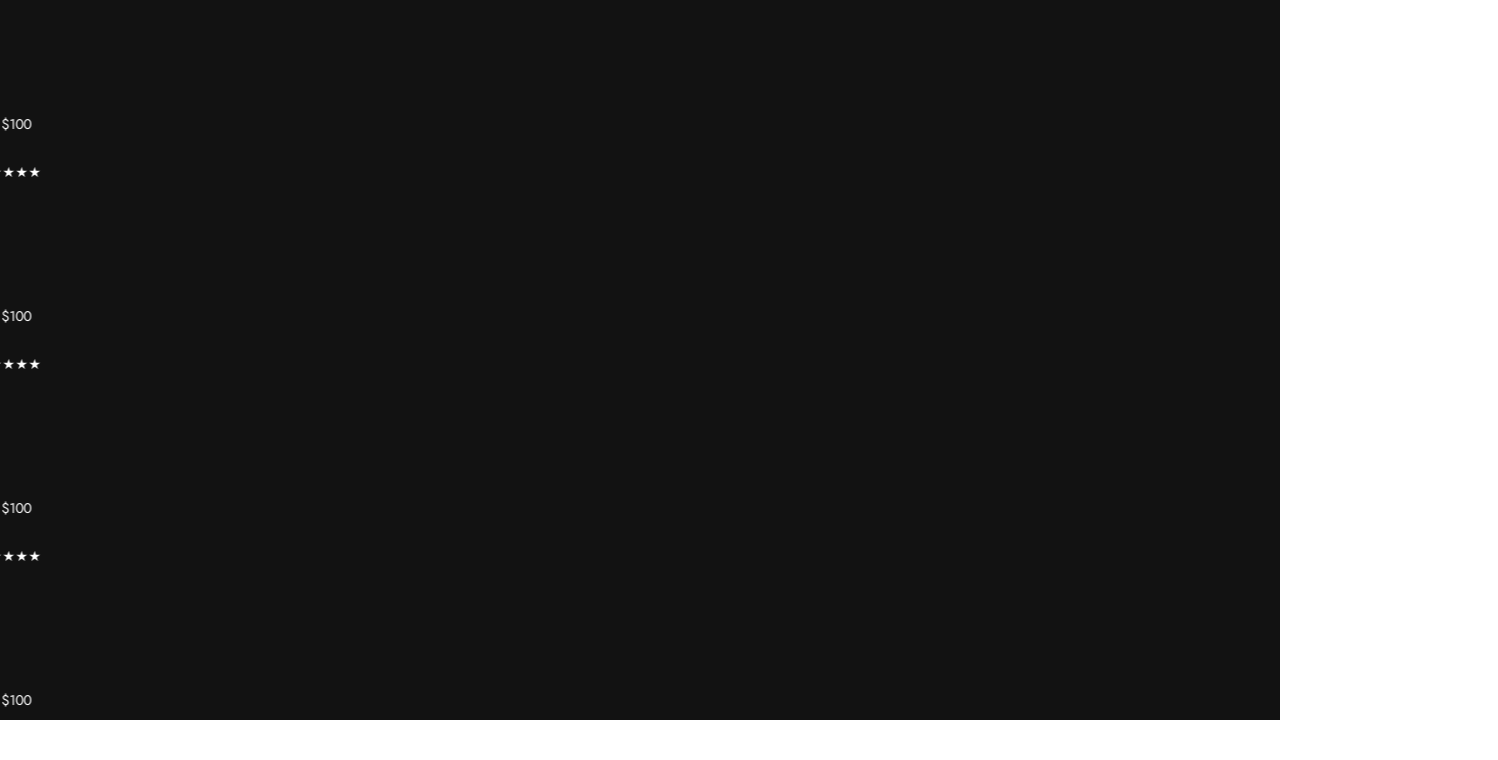

--- FILE ---
content_type: text/css
request_url: https://www.bamboounderwear.com/cdn/shop/t/102/assets/component-totals.css?v=65788072639920593201761171164
body_size: -482
content:
.totals{display:flex;justify-content:space-between;align-items:flex-end}.totals>*{font-size:1.6rem;margin:0}.totals>h2{font-size:calc(var(--font-heading-scale) * 1.6rem)}.totals *{line-height:1}.totals>*+*{margin-inline-start:2rem}.totals__total{margin-top:.5rem}.totals__total-value{font-size:2rem}.cart__ctas+.totals{margin-top:2rem}
/*# sourceMappingURL=/cdn/shop/t/102/assets/component-totals.css.map?v=65788072639920593201761171164 */


--- FILE ---
content_type: text/css
request_url: https://www.bamboounderwear.com/cdn/shop/t/102/assets/component-predictive-search.css?v=107691959660710496621761171164
body_size: 37
content:
.predictive-search{display:none;top:calc(100% + .1rem);left:-.1rem;background-color:rgb(var(--color-background));z-index:3;overflow-y:auto;-webkit-overflow-scrolling:touch;height:100%}.predictive-search--search-template{z-index:2;width:calc(100% + .2rem)}.predictive-search__results-groups-wrapper{display:flex;flex-direction:column}@media screen and (max-width: 749px){.predictive-search--header{right:0;left:0;top:100%}.predictive-search__results-groups-wrapper{flex-direction:column}.predictive-search__results-groups-wrapper:not(.predictive-search__results-groups-wrapper--no-suggestions){gap:2rem}}@media screen and (min-width: 750px){.predictive-search{border-top:none;width:calc(100% + .2rem)}.header predictive-search{position:relative}}predictive-search[open] .predictive-search,predictive-search[loading] .predictive-search{display:block}predictive-search[open] .predictive-search__group,predictive-search[loading] .predictive-search__group{display:none}.predictive-search__result-group{display:flex;flex-direction:column;flex:1 1 auto;gap:2.5rem}.predictive-search_key-trend ul{column-gap:1rem;row-gap:1rem}.predictive-search_key-trend ul li a{background-color:rgba(var(--color-foreground) / .05);padding:.5rem 1.2rem;border-radius:var(--btn-border-radius)}.predictive-search_key-trend ul li a:hover{opacity:.7}.predictive-search__result-group:first-child .predictive-search__pages-wrapper{display:none}@media screen and (min-width: 750px){.predictive-search__result-group:first-child .predictive-search__pages-wrapper{display:initial}.predictive-search__result-group:first-child{flex:0 0 2.5rem}.predictive-search__results-groups-wrapper--no-products .predictive-search__result-group:first-child,.predictive-search__result-group:only-child{flex-grow:1}}predictive-search .spinner{width:1.5rem;height:1.5rem;line-height:0}predictive-search:not([loading]) .predictive-search__loading-state,predictive-search:not([loading]) .predictive-search-status__loading{display:none}predictive-search[loading] .predictive-search__loading-state{display:flex;justify-content:center;padding:1rem}predictive-search[loading] .predictive-search__search-for-button{display:none}predictive-search[loading] .predictive-search__results-groups-wrapper~.predictive-search__loading-state{display:none}predictive-search[loading] .predictive-search__results-groups-wrapper~.predictive-search__search-for-button{display:initial}.predictive-search__item-content{grid-area:product-content;display:flex;flex-direction:column}.predictive-search__item-content--centered{justify-content:center}.predictive-search__item-heading{margin:0;font-family:var(--font-card-title-family);font-size:calc(var(--size-body)*var(--font-card-title-scale));letter-spacing:var(--font-card-title-spacing);text-transform:var(--font-card-title-transform);font-weight:var(--font-card-title-weight)}.predictive-search__item-query-result *:not(mark){font-weight:400}.predictive-search__item-query-result mark{color:#000}.predictive-search__item-query-result mark{background-color:#ff0}.predictive-search__item-vendor+.predictive-search__item-heading,.predictive-search .price{margin-top:.5rem}.predictive-search__list-item a{transition:border-color .2s ease}.predictive-search__list-item a:hover{border-color:rgba(var(--color-foreground) / .3)}
/*# sourceMappingURL=/cdn/shop/t/102/assets/component-predictive-search.css.map?v=107691959660710496621761171164 */


--- FILE ---
content_type: text/css
request_url: https://www.bamboounderwear.com/cdn/shop/t/102/assets/section-blog-post.css?v=86741542746926376311761171165
body_size: -273
content:
.article-template header{margin-bottom:3rem;line-height:calc(.8 / var(--font-body-scale))}.article-template__title{margin:0}.article-template__title:not(:only-child){margin-bottom:2rem}.article-template__hero-container+header{margin-top:3rem}.article-template__content{margin-top:5rem;margin-bottom:5rem}.article-template__content p,.article-template__content{margin-bottom:1.25rem;line-height:calc(1.7 / var(--font-body-scale))}.article-template__content iframe{margin-bottom:1.25rem}.article-template__tags{margin-top:3rem}.article-template__tags a{border-radius:var(--btn-border-radius);border:1px solid rgba(var(--color-foreground)/ .1)}.article-template__social-sharing{margin-top:3rem}.article-template__content :is(iframe[src*=youtube],iframe[src*="youtu.be"],iframe[src*=vimeo]){aspect-ratio:16 / 9;width:100%;height:auto}.article-template__social-sharing+header,.article-template__social-sharing+.article-template__content{margin-top:1.5rem}.article-template__comment-wrapper{margin-top:5rem}.article-template__comments-comment p{margin:0 0 .5rem}.article-template__comment-fields>*{margin-bottom:2rem}@media screen and (min-width: 750px){.article-template__comment-fields{display:grid;grid-template-columns:repeat(2,1fr);grid-column-gap:3rem}}.article-template__comments .pagination-wrapper{margin:3rem 0 0}.article-template__next-article-subtitle svg{width:1.5rem;height:1.5rem}
/*# sourceMappingURL=/cdn/shop/t/102/assets/section-blog-post.css.map?v=86741542746926376311761171165 */


--- FILE ---
content_type: text/css
request_url: https://www.bamboounderwear.com/cdn/shop/t/102/assets/section-featured-blog.css?v=134935367341768171541761171165
body_size: -406
content:
.featured-blog-slider.is-initialized:not(.is-active) .splide__list{display:grid;grid-template-columns:repeat(var(--column-item-mobile),minmax(0,1fr));gap:var(--column-gap-mobile)}.no-js .featured-blog-slider:not(.is-initialized) .splide__list{--column-width: calc((100% - ((var(--column-item-mobile) - 1) * var(--column-gap))) / var(--column-item-mobile));display:grid;grid-auto-flow:column;gap:var(--column-gap-mobile);overflow-x:auto;overflow-y:hidden;grid-template-columns:repeat(auto-fill,minmax(calc(100% / var(--column-width)),1fr));grid-auto-columns:minmax(calc(100% / var(--column-width)),1fr)}.featured-blog-slider .splide__arrow{transform:translateY(-50%) scale(0)}.featured-blog-slider:hover .splide__arrow{transform:translateY(-50%) scale(1)}@media screen and (min-width: 768px){.featured-blog-slider.is-initialized:not(.is-active) .splide__list{grid-template-columns:repeat(var(--column-item),minmax(0,1fr));gap:var(--column-gap)}.no-js .featured-blog-slider:not(.is-initialized) .splide__list{--column-width: calc((100% - ((var(--column-item) - 1) * var(--column-gap))) / var(--column-item));grid-template-columns:repeat(auto-fill,minmax(var(--column-width)),1fr);grid-auto-columns:minmax(var(--column-width),1fr);gap:var(--column-gap)}}
/*# sourceMappingURL=/cdn/shop/t/102/assets/section-featured-blog.css.map?v=134935367341768171541761171165 */


--- FILE ---
content_type: text/css
request_url: https://www.bamboounderwear.com/cdn/shop/t/102/assets/free-shipping.css?v=118217449667014579091761171164
body_size: -579
content:
.free-shipping__progress{position:relative;width:100%;height:4px;background-color:rgb(var(--color-border))}.free-shipping__progress-bar{transition:width .2s ease;display:block!important;position:absolute;top:0;bottom:0;left:0;background-color:rgb(var(--color-accent));width:var(--percent);height:100%}
/*# sourceMappingURL=/cdn/shop/t/102/assets/free-shipping.css.map?v=118217449667014579091761171164 */


--- FILE ---
content_type: text/javascript
request_url: https://www.bamboounderwear.com/cdn/shop/t/102/assets/scroll-to-top.js?v=102425545879527639691761171165
body_size: -663
content:
if(!customElements.get("scroll-to-top")){class ScrollToTop extends HTMLElement{constructor(){super(),this.handleScroll=this.handleScroll.bind(this)}connectedCallback(){window.addEventListener("scroll",this.handleScroll),this.addEventListener("click",()=>{window.scrollTo({top:0,behavior:"smooth"})}),this.handleScroll()}disconnectedCallback(){window.removeEventListener("scroll",this.handleScroll)}handleScroll(){this.classList.toggle("is-visible",window.scrollY>window.innerHeight)}}customElements.define("scroll-to-top",ScrollToTop)}
//# sourceMappingURL=/cdn/shop/t/102/assets/scroll-to-top.js.map?v=102425545879527639691761171165


--- FILE ---
content_type: text/javascript
request_url: https://www.bamboounderwear.com/cdn/shop/t/102/assets/page-transition.js?v=122272779015516919971761171164
body_size: -9
content:
class PageTransition extends HTMLElement{static get observedAttributes(){return["duration"]}constructor(){super(),this.duration=parseInt(this.getAttribute("duration"))||350,this._handleClick=this._handleClick.bind(this),this._handlePageShow=this._handlePageShow.bind(this)}attributeChangedCallback(name,_,newValue){if(name==="duration"){const val=parseInt(newValue,10);this.duration=!isNaN(val)&&val>=0?val:DEFAULT_DURATION}}connectedCallback(){this.hasAttribute("duration")&&this.attributeChangedCallback("duration",null,this.getAttribute("duration")),this.classList.add("active"),this._isReload()?this._hideInstant():(requestAnimationFrame(()=>this.classList.remove("active","no-transition")),document.body.addEventListener("click",this._handleClick)),window.addEventListener("pageshow",this._handlePageShow)}disconnectedCallback(){document.body.removeEventListener("click",this._handleClick),window.removeEventListener("pageshow",this._handlePageShow)}_isReload(){try{return performance.getEntriesByType?.("navigation")[0]?.type==="reload"||performance.navigation?.type===1}catch{return!0}}_hideInstant(){this.classList.add("no-transition"),this.classList.remove("active"),Object.assign(this.style,{opacity:0,visibility:"hidden",pointerEvents:"none"}),setTimeout(()=>this.classList.remove("no-transition"),50)}_handleClick(e){const a=e.target.closest("a");if(!a?.href)return;const href=a.getAttribute("href"),classListToIgnore=["no-transition","product__media-icon","header__icon--cart","button"];if(!(a.hasAttribute("download")||a.target==="_blank"||a.rel==="external"||a.hasAttribute("data-no-transition")||a.href.startsWith("mailto:")||a.href.startsWith("tel:")||href?.startsWith("#")||classListToIgnore.some(cls=>a.classList.contains(cls)))){try{if(new URL(a.href,location.href).origin!==location.origin)return}catch{return}e.preventDefault(),this.classList.remove("no-transition"),this.classList.add("active"),setTimeout(()=>location.href=a.href,this.duration)}}_handlePageShow(e){e.persisted&&this._hideInstant()}}customElements.define("page-transition",PageTransition);
//# sourceMappingURL=/cdn/shop/t/102/assets/page-transition.js.map?v=122272779015516919971761171164


--- FILE ---
content_type: application/x-javascript
request_url: https://app.cart-bot.net/public/status/shop/bamboo-undies.myshopify.com.js?1763929719
body_size: -306
content:
var giftbee_settings_updated='1675039936c';

--- FILE ---
content_type: text/javascript
request_url: https://www.bamboounderwear.com/cdn/shop/t/102/assets/theme.js?v=96092347442276025211761171165
body_size: 19243
content:
function getFocusableElements(container){return Array.from(container.querySelectorAll("summary, a[href], button:enabled, [tabindex]:not([tabindex^='-']), [draggable], area, input:not([type=hidden]):enabled, select:enabled, textarea:enabled, object, iframe"))}document.querySelectorAll('[id^="Details-"] summary').forEach(summary=>{summary.setAttribute("role","button"),summary.setAttribute("aria-expanded",summary.parentNode.hasAttribute("open")),summary.nextElementSibling.getAttribute("id")&&summary.setAttribute("aria-controls",summary.nextElementSibling.id),summary.addEventListener("click",event=>{event.currentTarget.setAttribute("aria-expanded",!event.currentTarget.closest("details").hasAttribute("open"))}),!summary.closest("header-drawer, menu-drawer")&&summary.parentElement.addEventListener("keyup",onKeyUpEscape)});const trapFocusHandlers={};function trapFocus(container,elementToFocus=container){var elements=getFocusableElements(container),first=elements[0],last=elements[elements.length-1];removeTrapFocus(),trapFocusHandlers.focusin=event=>{event.target!==container&&event.target!==last&&event.target!==first||document.addEventListener("keydown",trapFocusHandlers.keydown)},trapFocusHandlers.focusout=function(){document.removeEventListener("keydown",trapFocusHandlers.keydown)},trapFocusHandlers.keydown=function(event){event.code.toUpperCase()==="TAB"&&(event.target===last&&!event.shiftKey&&(event.preventDefault(),first.focus()),(event.target===container||event.target===first)&&event.shiftKey&&(event.preventDefault(),last.focus()))},document.addEventListener("focusout",trapFocusHandlers.focusout),document.addEventListener("focusin",trapFocusHandlers.focusin),elementToFocus&&elementToFocus.focus(),elementToFocus.tagName==="INPUT"&&["search","text","email","url"].includes(elementToFocus.type)&&elementToFocus.value&&elementToFocus.setSelectionRange(0,elementToFocus.value.length)}try{document.querySelector(":focus-visible")}catch{focusVisiblePolyfill()}function focusVisiblePolyfill(){const navKeys=["ARROWUP","ARROWDOWN","ARROWLEFT","ARROWRIGHT","TAB","ENTER","SPACE","ESCAPE","HOME","END","PAGEUP","PAGEDOWN"];let currentFocusedElement=null,mouseClick=null;window.addEventListener("keydown",event=>{navKeys.includes(event.code.toUpperCase())&&(mouseClick=!1)}),window.addEventListener("mousedown",event=>{mouseClick=!0}),window.addEventListener("focus",()=>{currentFocusedElement&&currentFocusedElement.classList.remove("focused"),!mouseClick&&(currentFocusedElement=document.activeElement,currentFocusedElement.classList.add("focused"))},!0)}function removeTrapFocus(elementToFocus=null){document.removeEventListener("focusin",trapFocusHandlers.focusin),document.removeEventListener("focusout",trapFocusHandlers.focusout),document.removeEventListener("keydown",trapFocusHandlers.keydown),elementToFocus&&elementToFocus.focus()}function onKeyUpEscape(event){if(event.code.toUpperCase()!=="ESCAPE")return;const openDetailsElement=event.target.closest("details[open]");if(!openDetailsElement)return;const summaryElement=openDetailsElement.querySelector("summary");openDetailsElement.removeAttribute("open"),summaryElement.setAttribute("aria-expanded",!1),summaryElement.focus()}class QuantityInput extends HTMLElement{constructor(){super(),this.input=this.querySelector("input"),this.changeEvent=new Event("change",{bubbles:!0}),this.input.addEventListener("change",this.onInputChange.bind(this)),this.querySelectorAll("button").forEach(button=>button.addEventListener("click",this.onButtonClick.bind(this)))}quantityUpdateUnsubscriber=void 0;connectedCallback(){this.validateQtyRules(),this.quantityUpdateUnsubscriber=subscribe(PUB_SUB_EVENTS.quantityUpdate,this.validateQtyRules.bind(this))}disconnectedCallback(){this.quantityUpdateUnsubscriber&&this.quantityUpdateUnsubscriber()}onInputChange(event){this.validateQtyRules()}onButtonClick(event){event.preventDefault();const previousValue=this.input.value;event.target.name==="plus"?parseInt(this.input.dataset.min)>parseInt(this.input.step)&&this.input.value==0?this.input.value=this.input.dataset.min:this.input.stepUp():this.input.stepDown(),previousValue!==this.input.value&&this.input.dispatchEvent(this.changeEvent),this.input.dataset.min===previousValue&&event.target.name==="minus"&&(this.input.value=parseInt(this.input.min))}validateQtyRules(){const value=parseInt(this.input.value);if(this.input.min&&this.querySelector(".quantity__button[name='minus']").classList.toggle("disabled",parseInt(value)<=parseInt(this.input.min)),this.input.max){const max=parseInt(this.input.max);this.querySelector(".quantity__button[name='plus']").classList.toggle("disabled",value>=max)}}}customElements.define("quantity-input",QuantityInput);function throttle(fn,delay){let lastCall=0;return function(...args){const now=new Date().getTime();if(!(now-lastCall<delay))return lastCall=now,fn(...args)}}function fetchConfig(type="json"){return{method:"POST",headers:{"Content-Type":"application/json",Accept:`application/${type}`}}}typeof window.Shopify>"u"&&(window.Shopify={}),Shopify.bind=function(fn,scope){return function(){return fn.apply(scope,arguments)}},Shopify.setSelectorByValue=function(selector,value){for(var i=0,count=selector.options.length;i<count;i++){var option=selector.options[i];if(value==option.value||value==option.innerHTML)return selector.selectedIndex=i,i}},Shopify.addListener=function(target,eventName,callback){target.addEventListener?target.addEventListener(eventName,callback,!1):target.attachEvent("on"+eventName,callback)},Shopify.postLink=function(path,options){options=options||{};var method=options.method||"post",params=options.parameters||{},form=document.createElement("form");form.setAttribute("method",method),form.setAttribute("action",path);for(var key in params){var hiddenField=document.createElement("input");hiddenField.setAttribute("type","hidden"),hiddenField.setAttribute("name",key),hiddenField.setAttribute("value",params[key]),form.appendChild(hiddenField)}document.body.appendChild(form),form.submit(),document.body.removeChild(form)},Shopify.CountryProvinceSelector=function(country_domid,province_domid,options){this.countryEl=document.getElementById(country_domid),this.provinceEl=document.getElementById(province_domid),this.provinceContainer=document.getElementById(options.hideElement||province_domid),Shopify.addListener(this.countryEl,"change",Shopify.bind(this.countryHandler,this)),this.initCountry(),this.initProvince()},Shopify.CountryProvinceSelector.prototype={initCountry:function(){var value=this.countryEl.getAttribute("data-default");Shopify.setSelectorByValue(this.countryEl,value),this.countryHandler()},initProvince:function(){var value=this.provinceEl.getAttribute("data-default");value&&this.provinceEl.options.length>0&&Shopify.setSelectorByValue(this.provinceEl,value)},countryHandler:function(e){var opt=this.countryEl.options[this.countryEl.selectedIndex],raw=opt.getAttribute("data-provinces"),provinces=JSON.parse(raw);if(this.clearOptions(this.provinceEl),provinces&&provinces.length==0)this.provinceContainer.style.display="none";else{for(var i=0;i<provinces.length;i++){var opt=document.createElement("option");opt.value=provinces[i][0],opt.innerHTML=provinces[i][1],this.provinceEl.appendChild(opt)}this.provinceContainer.style.display=""}},clearOptions:function(selector){for(;selector.firstChild;)selector.removeChild(selector.firstChild)},setOptions:function(selector,values){for(var i=0,count=values.length;i<values.length;i++){var opt=document.createElement("option");opt.value=values[i],opt.innerHTML=values[i],selector.appendChild(opt)}}};class MenuDrawer extends HTMLElement{constructor(){super(),this.mainDetailsToggle=this.querySelector("details"),this.addEventListener("keyup",this.onKeyUp.bind(this)),this.addEventListener("focusout",this.onFocusOut.bind(this)),this.bindEvents()}bindEvents(){this.querySelectorAll("summary").forEach(summary=>summary.addEventListener("click",this.onSummaryClick.bind(this))),this.querySelectorAll("button:not(.localization-selector):not(.country-selector__close-button):not(.country-filter__reset-button):not(.collapsible-trigger)").forEach(button=>button.addEventListener("click",this.onCloseButtonClick.bind(this))),this.trapLinkLevel1(),this.trapLink()}onKeyUp(event){if(event.code.toUpperCase()!=="ESCAPE")return;const openDetailsElement=event.target.closest("details[open]");openDetailsElement&&(openDetailsElement===this.mainDetailsToggle?this.closeMenuDrawer(event,this.mainDetailsToggle.querySelector("summary")):this.closeSubmenu(openDetailsElement))}onSummaryClick(event){const summaryElement=event.currentTarget,detailsElement=summaryElement.parentNode,parentMenuElement=detailsElement.closest(".has-submenu"),isOpen=detailsElement.hasAttribute("open"),reducedMotion=window.matchMedia("(prefers-reduced-motion: reduce)");function addTrapFocus(){trapFocus(summaryElement.nextElementSibling,detailsElement.querySelector("button")),summaryElement.nextElementSibling.removeEventListener("transitionend",addTrapFocus)}detailsElement===this.mainDetailsToggle?(isOpen&&event.preventDefault(),isOpen?this.closeMenuDrawer(event,summaryElement):this.openMenuDrawer(summaryElement),window.matchMedia("(max-width: 990px)")&&document.documentElement.style.setProperty("--viewport-height",`${window.innerHeight}px`)):setTimeout(()=>{detailsElement.classList.add("menu-opening"),summaryElement.setAttribute("aria-expanded",!0),parentMenuElement&&parentMenuElement.classList.add("submenu-open"),!reducedMotion||reducedMotion.matches?addTrapFocus():summaryElement.nextElementSibling.addEventListener("transitionend",addTrapFocus)},150)}openMenuDrawer(summaryElement){setTimeout(()=>{this.mainDetailsToggle.classList.add("menu-opening")}),summaryElement.setAttribute("aria-expanded",!0),trapFocus(this.mainDetailsToggle,summaryElement),document.body.classList.add(`overflow-hidden-${this.dataset.breakpoint}`)}closeMenuDrawer(event,elementToFocus=!1){event!==void 0&&(this.mainDetailsToggle.classList.remove("menu-opening"),this.mainDetailsToggle.querySelectorAll("details").forEach(details=>{details.removeAttribute("open"),details.classList.remove("menu-opening")}),this.mainDetailsToggle.querySelectorAll(".submenu-open").forEach(submenu=>{submenu.classList.remove("submenu-open")}),document.body.classList.remove(`overflow-hidden-${this.dataset.breakpoint}`),removeTrapFocus(elementToFocus),this.closeAnimation(this.mainDetailsToggle),event instanceof KeyboardEvent&&elementToFocus?.setAttribute("aria-expanded",!1))}onFocusOut(){setTimeout(()=>{this.mainDetailsToggle.hasAttribute("open")&&!this.mainDetailsToggle.contains(document.activeElement)&&this.closeMenuDrawer()})}onCloseButtonClick(event){const detailsElement=event.currentTarget.closest("details");this.closeSubmenu(detailsElement)}closeSubmenu(detailsElement){const parentMenuElement=detailsElement.closest(".submenu-open");parentMenuElement&&parentMenuElement.classList.remove("submenu-open"),detailsElement.classList.remove("menu-opening"),detailsElement.querySelector("summary").setAttribute("aria-expanded",!1),removeTrapFocus(detailsElement.querySelector("summary")),this.closeAnimation(detailsElement)}closeAnimation(detailsElement){detailsElement.classList.add("is-closing");let animationStart;const handleAnimation=time=>{animationStart===void 0&&(animationStart=time),time-animationStart<400?window.requestAnimationFrame(handleAnimation):(detailsElement.removeAttribute("open"),detailsElement.classList.remove("is-closing"),detailsElement.closest("details[open]")&&trapFocus(detailsElement.closest("details[open]"),detailsElement.querySelector("summary")))};window.requestAnimationFrame(handleAnimation)}setupTrapLinks(selector,getFocusTarget){const trapLinks=this.querySelectorAll(selector);trapLinks.length&&(trapLinks.forEach(link=>{link._handleTrapLinkFocus&&(link.removeEventListener("focus",link._handleTrapLinkFocus),link._handleTrapLinkFocus=null)}),trapLinks.forEach(trapLink=>{trapLink._handleTrapLinkFocus=event=>{event.preventDefault();const target=getFocusTarget(trapLink);target&&target.focus()},trapLink.addEventListener("focus",trapLink._handleTrapLinkFocus)}))}trapLink(){this.setupTrapLinks(".focus-trap-link",trapLink=>{const submenu=trapLink.closest(".menu-drawer__inner-submenu");return submenu?submenu.querySelector(".menu-drawer__close-button")||submenu:null})}trapLinkLevel1(){this.setupTrapLinks(".focus-trap-link-close",trapLink=>{const headerDrawer=trapLink.closest("header-drawer");return headerDrawer?headerDrawer.querySelector(".header__icon--menu"):null})}}customElements.define("menu-drawer",MenuDrawer);class CustomDrawer extends HTMLElement{constructor(){super(),this.attachShadow({mode:"open"});const content=document.createElement("div");for(;this.firstChild;)content.appendChild(this.firstChild);this.shadowRoot.appendChild(content),this.overlay=this.shadowRoot.querySelector(".overlay"),this.drawer=this.shadowRoot.querySelector(".drawer"),this.closeButton=this.shadowRoot.querySelector(".close-drawer-btn"),this.overlay.addEventListener("click",()=>this.close()),this.closeButton.addEventListener("click",()=>this.close())}open(){this.setAttribute("open","")}close(){this.removeAttribute("open")}static get observedAttributes(){return["open"]}attributeChangedCallback(name,oldValue,newValue){name==="open"&&newValue!==null?this.style.display="block":this.style.display="none"}}customElements.define("custom-drawer",CustomDrawer),document.addEventListener("DOMContentLoaded",()=>{document.querySelectorAll(".open-drawer-btn").forEach(button=>{button.addEventListener("click",()=>{const targetId=button.getAttribute("data-target"),targetDrawer=document.getElementById(targetId);targetDrawer&&targetDrawer.open()})})});class HeaderDrawer extends MenuDrawer{constructor(){super()}openMenuDrawer(summaryElement){this.header=this.header||document.querySelector(".section-header"),this.borderOffset=this.borderOffset||this.closest(".header-wrapper").classList.contains("header-wrapper--border-bottom")?1:0,document.documentElement.style.setProperty("--header-bottom-position",`${parseInt(this.header.getBoundingClientRect().bottom-this.borderOffset)}px`),this.header.classList.add("menu-open"),this.mainDetailsToggle.classList.add("is-opening"),requestAnimationFrame(()=>{this.mainDetailsToggle.setAttribute("open",""),this.mainDetailsToggle.classList.add("menu-opening"),setTimeout(()=>{this.mainDetailsToggle.classList.remove("is-opening")},300)}),summaryElement.setAttribute("aria-expanded",!0),window.addEventListener("resize",this.onResize),trapFocus(this.mainDetailsToggle,summaryElement),document.body.classList.add(`overflow-hidden-${this.dataset.breakpoint}`)}closeMenuDrawer(event,elementToFocus){elementToFocus&&(super.closeMenuDrawer(event,elementToFocus),this.header.classList.remove("menu-open"),window.removeEventListener("resize",this.onResize))}onResize=()=>{this.header&&document.documentElement.style.setProperty("--header-bottom-position",`${parseInt(this.header.getBoundingClientRect().bottom-this.borderOffset)}px`),document.documentElement.style.setProperty("--viewport-height",`${window.innerHeight}px`)}}customElements.define("header-drawer",HeaderDrawer);class ModalDialog extends HTMLElement{constructor(){super(),this.querySelector('[id^="ModalClose-"]').addEventListener("click",this.hide.bind(this,!1)),this.handleKeyDown=this.handleKeyDown.bind(this),this.classList.contains("media-modal")?this.addEventListener("pointerup",event=>{event.pointerType==="mouse"&&!event.target.closest("deferred-media, product-model")&&this.hide()}):this.addEventListener("click",event=>{event.target===this&&this.hide()})}connectedCallback(){this.moved||(this.moved=!0,document.addEventListener("keydown",this.handleKeyDown))}disconnectedCallback(){document.removeEventListener("keydown",this.handleKeyDown)}handleKeyDown(event){event.key==="Escape"&&this.hasAttribute("open")&&this.hide()}show(opener){this.openedBy=opener;const popup=this.querySelector(".template-popup");document.body.classList.add("overflow-hidden"),this.setAttribute("open",""),popup&&popup.loadContent(),setTimeout(()=>{const firstFocusableElement=this.querySelector('a, input, button, [tabindex]:not([tabindex="-1"])');trapFocus(this,firstFocusableElement)},300)}hide(){this.setAttribute("closing","true"),setTimeout(()=>{document.body.classList.remove("overflow-hidden"),document.body.dispatchEvent(new CustomEvent("modalClosed")),this.removeAttribute("open"),this.removeAttribute("closing"),removeTrapFocus(this.openedBy)},300)}}customElements.define("modal-dialog",ModalDialog);class ModalOpener extends HTMLElement{constructor(){super();const button=this.querySelector("button");button&&button.addEventListener("click",()=>{const modal=document.querySelector(this.getAttribute("data-modal"));modal&&modal.show(button)})}}customElements.define("modal-opener",ModalOpener);let onYouTubeApiReadyPromise=null;function loadYouTubeApi(){return onYouTubeApiReadyPromise||(onYouTubeApiReadyPromise=new Promise(resolve=>{if(window.YT&&window.YT.Player){resolve();return}const existingCallback=window.onYouTubeIframeAPIReady;if(window.onYouTubeIframeAPIReady=()=>{existingCallback&&existingCallback(),resolve()},!document.querySelector('script[src="https://www.youtube.com/iframe_api"]')){const tag=document.createElement("script");tag.src="https://www.youtube.com/iframe_api",document.head.appendChild(tag)}})),onYouTubeApiReadyPromise}let vimeoApiPromise=null;function loadVimeoApi(){return vimeoApiPromise||(vimeoApiPromise=new Promise(resolve=>{if(window.Vimeo&&window.Vimeo.Player){resolve();return}if(document.querySelector('script[src="https://player.vimeo.com/api/player.js"]')){const checkVimeo=setInterval(()=>{window.Vimeo&&window.Vimeo.Player&&(clearInterval(checkVimeo),resolve())},100)}else{const tag=document.createElement("script");tag.src="https://player.vimeo.com/api/player.js",tag.onload=resolve,document.head.appendChild(tag)}})),vimeoApiPromise}class DeferredMedia extends HTMLElement{static get observedAttributes(){return["playing"]}constructor(){super(),this.poster=this.querySelector('[id^="Deferred-Poster-"]'),this.template=this.querySelector("template"),this.mediaElement=null,this.playerController=null,this.mediaKind=null,this.boundActivate=this.activate.bind(this),this.visibilityObserver=null,this.playPauseButton=null,this.boundHandlePlayPauseClick=this._handlePlayPauseClick.bind(this),!(!this.poster||!this.template)&&this.poster.addEventListener("click",this.boundActivate)}connectedCallback(){this.hasAttribute("autoplay")&&this._initiateAutoplayObserver()}disconnectedCallback(){if(this.poster&&this.poster.removeEventListener("click",this.boundActivate),this.visibilityObserver&&(this.visibilityObserver.disconnect(),this.visibilityObserver=null),this.playPauseButton&&(this.playPauseButton.removeEventListener("click",this.boundHandlePlayPauseClick),this.playPauseButton=null),this.removeAttribute("has-play-pause-button"),this.playerController&&typeof this.playerController.destroy=="function")try{this.playerController.destroy()}catch{}else if(this.mediaKind==="video"&&this.mediaElement)this.mediaElement.pause();else if(this.mediaKind==="model"&&this.playerController&&typeof this.playerController.pause=="function")try{this.playerController.pause()}catch{}this._detachStateListeners(),this.playerController=null,this.mediaElement=null}activate(){this.hasAttribute("playing")||(this.getAttribute("loaded")?this._initiatePlayback():this._initializeMedia().then(loaded=>{loaded&&this._initiatePlayback()}).catch(error=>{console.error("DeferredMedia: Error initializing media:",error)}))}pause(){if(!(!this.hasAttribute("playing")||!this.mediaElement&&!this.playerController))if(this.playerController){if(this.mediaKind==="youtube"&&typeof this.playerController.pauseVideo=="function")this.playerController.pauseVideo();else if(this.mediaKind==="vimeo"&&typeof this.playerController.pause=="function")this.playerController.pause();else if(this.mediaKind==="model"&&typeof this.playerController.pause=="function")try{this.playerController.pause()}catch{}}else this.mediaKind==="video"&&this.mediaElement&&this.mediaElement.pause()}attributeChangedCallback(name,oldValue,newValue){if(name==="playing"&&this.hasAttribute("loaded"))if(this._updatePlayPauseButtonState(newValue!==null),newValue!==null){this.dispatchEvent(new CustomEvent("media:play",{bubbles:!0,detail:this}));const group=this.getAttribute("group");group&&document.querySelectorAll(`deferred-media[group="${group}"], product-model[group="${group}"]`).forEach(item=>{item!==this&&typeof item.pause=="function"&&item.pause()})}else this.dispatchEvent(new CustomEvent("media:pause",{bubbles:!0,detail:this}))}_initiatePlayback(){if(!(!this.mediaElement&&!this.playerController)){if(this.playerController){if(this.mediaKind==="youtube"&&typeof this.playerController.playVideo=="function")this.playerController.playVideo();else if(this.mediaKind==="vimeo"&&typeof this.playerController.play=="function")this.playerController.play().catch(error=>console.error("Vimeo play error:",error));else if(this.mediaKind==="model"&&typeof this.playerController.play=="function")try{this.playerController.play()}catch{}}else if(this.mediaKind==="video"&&this.mediaElement){const playPromise=this.mediaElement.play();playPromise!==void 0&&playPromise.catch(error=>{error.name==="NotAllowedError"&&(this.mediaElement.controls=!0)})}}}async _initializeMedia(focus=!1){if(this.getAttribute("loaded"))return!0;if(!this.template||!this.template.content||!this.template.content.firstElementChild)return!1;const container=document.createElement("div"),elementContent=this.template.content.cloneNode(!0);container.appendChild(elementContent);const mediaNode=container.querySelector("video, iframe, model-viewer"),playPauseButtonNode=container.querySelector(".deferred-media-control__play-pause");if(!mediaNode)return!1;this.mediaElement=mediaNode,this.appendChild(this.mediaElement),this.setAttribute("loaded",!0),playPauseButtonNode&&(this.appendChild(playPauseButtonNode),this.playPauseButton=playPauseButtonNode,this.hasAttribute("autoplay")&&(this.playPauseButton.addEventListener("click",this.boundHandlePlayPauseClick),this.setAttribute("has-play-pause-button",""),this._updatePlayPauseButtonState(!0)));const nodeName=this.mediaElement.nodeName;if(nodeName==="VIDEO")this.mediaKind="video",this._attachStateListeners();else if(nodeName==="IFRAME"){const source=this.mediaElement.getAttribute("src")||"";if(source.includes("youtube.com")||source.includes("youtu.be")){this.mediaKind="youtube",this.mediaElement.id||(this.mediaElement.id=`deferred-yt-${Date.now()}-${Math.random().toString(36).substring(2,7)}`);try{await loadYouTubeApi(),this.playerController=new YT.Player(this.mediaElement.id,{events:{onStateChange:this._handleYouTubeStateChange.bind(this)}})}catch(error){return console.error("YouTube Player init error:",error),this.removeAttribute("loaded"),this.removeChild(this.mediaElement),!1}}else if(source.includes("vimeo.com")){this.mediaKind="vimeo";try{await loadVimeoApi(),this.playerController=new Vimeo.Player(this.mediaElement),this._attachVimeoListeners()}catch(error){return console.error("Vimeo Player init error:",error),this.removeAttribute("loaded"),this.removeChild(this.mediaElement),!1}}else this.mediaKind="iframe_unknown"}else if(nodeName==="MODEL-VIEWER")this.mediaKind="model";else return this.mediaKind="unknown",this.removeAttribute("loaded"),this.removeChild(this.mediaElement),!1;if(this.poster&&(this.poster.style.display="none",this.poster.removeEventListener("click",this.boundActivate)),focus&&this.mediaElement&&typeof this.mediaElement.focus=="function")try{this.mediaElement.focus()}catch{}return!0}_attachStateListeners(){!this.mediaElement||this.mediaKind!=="video"||(this._detachStateListeners(),this._stateListeners={play:()=>this.setAttribute("playing",""),pause:()=>this.removeAttribute("playing"),ended:()=>this.removeAttribute("playing")},this.mediaElement.addEventListener("play",this._stateListeners.play),this.mediaElement.addEventListener("pause",this._stateListeners.pause),this.mediaElement.addEventListener("ended",this._stateListeners.ended))}_handleYouTubeStateChange(event){event.data===YT.PlayerState.PLAYING?this.setAttribute("playing",""):(event.data===YT.PlayerState.PAUSED||event.data===YT.PlayerState.ENDED||event.data===YT.PlayerState.BUFFERING)&&this.removeAttribute("playing")}_attachVimeoListeners(){!this.playerController||this.mediaKind!=="vimeo"||(this._detachStateListeners(),this._stateListeners={play:()=>this.setAttribute("playing",""),pause:()=>this.removeAttribute("playing"),ended:()=>this.removeAttribute("playing")},this.playerController.on("play",this._stateListeners.play),this.playerController.on("pause",this._stateListeners.pause),this.playerController.on("ended",this._stateListeners.ended))}_detachStateListeners(){const listeners=this._stateListeners;if(this.mediaElement&&this.mediaKind==="video"&&listeners)this.mediaElement.removeEventListener("play",listeners.play),this.mediaElement.removeEventListener("pause",listeners.pause),this.mediaElement.removeEventListener("ended",listeners.ended);else if(this.playerController&&this.mediaKind==="vimeo"&&listeners)try{this.playerController.off("play",listeners.play),this.playerController.off("pause",listeners.pause),this.playerController.off("ended",listeners.ended)}catch{}else if(this.mediaElement&&this.mediaKind==="model"&&listeners)try{this.mediaElement.removeEventListener("shopify_model_viewer_ui_toggle_play",listeners.play),this.mediaElement.removeEventListener("shopify_model_viewer_ui_toggle_pause",listeners.pause)}catch{}this._stateListeners=null}_initiateAutoplayObserver(){if(this.visibilityObserver||!("IntersectionObserver"in window))return;const observerOptions={root:null,rootMargin:"0px",threshold:.1};this.visibilityObserver=new IntersectionObserver((entries,observer)=>{entries.forEach(entry=>{entry.isIntersecting&&!this.hasAttribute("playing")&&!this.getAttribute("loaded")&&(this.activate(),observer.disconnect(),this.visibilityObserver=null)})},observerOptions),this.visibilityObserver.observe(this)}_handlePlayPauseClick(){this.hasAttribute("playing")?this.pause():this.activate()}_updatePlayPauseButtonState(isPlaying){this.playPauseButton&&(isPlaying?(this.playPauseButton.classList.remove("is-paused"),this.playPauseButton.classList.add("is-playing"),this.playPauseButton.setAttribute("aria-label","Pause")):(this.playPauseButton.classList.remove("is-playing"),this.playPauseButton.classList.add("is-paused"),this.playPauseButton.setAttribute("aria-label","Play")))}}customElements.define("deferred-media",DeferredMedia);class VariantSelects extends HTMLElement{constructor(){super(),this.addEventListener("change",this.onVariantChange)}connectedCallback(){this.getVariantData()}onVariantChange(event){this.updateOptions(),this.updateMasterId(),this.updateSelectedSwatchValue(event),this.toggleAddButton(!0,"",!1),this.toggleStickyAddButton(!0,"",!1),this.updatePickupAvailability(),this.removeErrorMessage(),this.updateVariantStatuses(),this.updateVariantText(),this.updateSoldOutState(),this.updateButtonPrice(),this.currentVariant?(this.updateURL(),this.updateVariantInput(),this.renderProductInfo(),this.updateShareUrl(),this.updateCarousel()):(this.toggleAddButton(!0,"",!0),this.toggleStickyAddButton(!0,"",!0),this.setUnavailable())}updateCarousel(){const updateCarouselForElement=element=>{element&&this.currentVariant.featured_media&&element.updateCarouselImages(this.currentVariant.featured_media.id)},galleryCarousel=document.getElementById(`Gallery-carousel-${this.dataset.section}`);updateCarouselForElement(galleryCarousel);const quickViewContainer=document.querySelector(".product-modal-content");if(quickViewContainer){const galleryCarouselQuickView=quickViewContainer.querySelector(`#Gallery-carousel-${this.dataset.section}`);updateCarouselForElement(galleryCarouselQuickView)}}updateOptions(){this.options=Array.from(this.querySelectorAll("select, fieldset"),element=>{if(element.tagName==="SELECT")return element.value;if(element.tagName==="FIELDSET")return Array.from(element.querySelectorAll("input")).find(radio=>radio.checked)?.value})}updateVariantText(){this.querySelectorAll(".product-form__input").forEach((item,i)=>item.querySelector(".form__label-value").innerHTML=this.options[i])}updateMasterId(){this.currentVariant=this.getVariantData().find(variant=>!variant.options.map((option,index)=>this.options[index]===option).includes(!1))}updateSelectedSwatchValue({target}){const{name,value,tagName}=target;if(tagName==="SELECT"&&target.selectedOptions.length){const swatchValue=target.selectedOptions[0].dataset.optionSwatchValue,selectedDropdownSwatchValue=this.querySelector(`[data-selected-dropdown-swatch="${name}"] > .swatch`);if(!selectedDropdownSwatchValue)return;swatchValue?(selectedDropdownSwatchValue.style.setProperty("--swatch--background",swatchValue),selectedDropdownSwatchValue.classList.remove("swatch--unavailable")):(selectedDropdownSwatchValue.style.setProperty("--swatch--background","unset"),selectedDropdownSwatchValue.classList.add("swatch--unavailable")),selectedDropdownSwatchValue.style.setProperty("--swatch-focal-point",target.selectedOptions[0].dataset.optionSwatchFocalPoint||"unset")}else if(tagName==="INPUT"&&target.type==="radio"){const selectedSwatchValue=this.querySelector(`[data-selected-swatch-value="${name}"]`);selectedSwatchValue&&(selectedSwatchValue.innerHTML=value)}}updateURL(){!this.currentVariant||this.dataset.updateUrl==="false"||window.history.replaceState({},"",`${this.dataset.url}?variant=${this.currentVariant.id}`)}updateShareUrl(){const shareButton=document.getElementById(`Share-${this.dataset.section}`);shareButton&&shareButton.setAttribute("data-url",`${window.shopUrl}${this.dataset.url}?variant=${this.currentVariant.id}`)}updateVariantInput(){document.querySelectorAll(`#product-form-${this.dataset.section}, #product-form-installment-${this.dataset.section}`).forEach(productForm=>{const input=productForm.querySelector('input[name="id"]');input.value=this.currentVariant.id,input.dispatchEvent(new Event("change",{bubbles:!0}))})}updateVariantStatuses(){const selectedOptionOneVariants=this.variantData.filter(variant=>this.querySelector(":checked").value===variant.option1),inputWrappers=[...this.querySelectorAll(".product-form__input")];inputWrappers.forEach((option,index)=>{if(index===0)return;const optionInputs=[...option.querySelectorAll('input[type="radio"], option')],previousOptionSelected=inputWrappers[index-1].querySelector(":checked").value,availableOptionInputsValue=selectedOptionOneVariants.filter(variant=>variant.available&&variant[`option${index}`]===previousOptionSelected).map(variantOption=>variantOption[`option${index+1}`]);this.setInputAvailability(optionInputs,availableOptionInputsValue)})}setInputAvailability(elementList,availableValuesList){elementList.forEach(element=>{const value=element.getAttribute("value"),availableElement=availableValuesList.includes(value);element.tagName==="INPUT"?element.classList.toggle("disabled",!availableElement):element.tagName==="OPTION"&&(element.innerText=availableElement?value:window.variantStrings.unavailable_with_option.replace("[value]",value),element.classList.toggle("disabled",!availableElement))})}updatePickupAvailability(){const pickUpAvailability=document.querySelector("pickup-availability");pickUpAvailability&&(this.currentVariant&&this.currentVariant.available?pickUpAvailability.fetchAvailability(this.currentVariant.id):(pickUpAvailability.removeAttribute("available"),pickUpAvailability.innerHTML=""))}updateSoldOutState(){const soldOutMessageElement=document.getElementById(`sold-out-message-${this.dataset.section}`),soldOutVariantNameElement=document.querySelector(`#sold-out-variant-name-${this.dataset.section}`),soldOutSelectElement=document.getElementById(`ContactFormSoldout-select-${this.dataset.section}`);if(this.currentVariant&&!this.currentVariant.available){if(soldOutMessageElement&&soldOutMessageElement.classList.remove("hidden"),soldOutVariantNameElement&&(soldOutVariantNameElement.textContent=this.currentVariant.title),soldOutSelectElement){const selectedVariantId=this.currentVariant.id;soldOutSelectElement.querySelectorAll("option").forEach(option=>{option.getAttribute("option-id")==selectedVariantId&&(option.selected=!0)})}}else soldOutMessageElement&&soldOutMessageElement.classList.add("hidden"),soldOutVariantNameElement&&(soldOutVariantNameElement.textContent="")}removeErrorMessage(){const section=this.closest("section");if(!section)return;const productForm=section.querySelector("product-form");productForm&&productForm.handleErrorMessage()}renderProductInfo(){const requestedVariantId=this.currentVariant.id,sectionId=this.dataset.originalSection?this.dataset.originalSection:this.dataset.section;fetch(`${this.dataset.url}?variant=${requestedVariantId}&section_id=${this.dataset.originalSection?this.dataset.originalSection:this.dataset.section}`).then(response=>response.text()).then(responseText=>{if(!this.currentVariant||this.currentVariant.id!==requestedVariantId)return;const html=new DOMParser().parseFromString(responseText,"text/html"),destination=document.getElementById(`price-${this.dataset.section}`),source=html.getElementById(`price-${this.dataset.originalSection?this.dataset.originalSection:this.dataset.section}`),skuSource=html.getElementById(`Sku-${this.dataset.originalSection?this.dataset.originalSection:this.dataset.section}`),skuDestination=document.getElementById(`Sku-${this.dataset.section}`),inventorySource=html.getElementById(`Inventory-${this.dataset.originalSection?this.dataset.originalSection:this.dataset.section}`),inventoryDestination=document.getElementById(`Inventory-${this.dataset.section}`),volumePricingSource=html.getElementById(`Volume-${this.dataset.originalSection?this.dataset.originalSection:this.dataset.section}`);this.updateStickyImage(sectionId,html),this.updateStickyPrice(sectionId,html);const pricePerItemDestination=document.getElementById(`Price-Per-Item-${this.dataset.section}`),pricePerItemSource=html.getElementById(`Price-Per-Item-${this.dataset.originalSection?this.dataset.originalSection:this.dataset.section}`),volumePricingDestination=document.getElementById(`Volume-${this.dataset.section}`),qtyRules=document.getElementById(`Quantity-Rules-${this.dataset.section}`),volumeNote=document.getElementById(`Volume-Note-${this.dataset.section}`);volumeNote&&volumeNote.classList.remove("hidden"),volumePricingDestination&&volumePricingDestination.classList.remove("hidden"),qtyRules&&qtyRules.classList.remove("hidden"),source&&destination&&(destination.innerHTML=source.innerHTML),inventorySource&&inventoryDestination&&(inventoryDestination.innerHTML=inventorySource.innerHTML),skuSource&&skuDestination&&(skuDestination.innerHTML=skuSource.innerHTML,skuDestination.classList.toggle("hidden",skuSource.classList.contains("hidden"))),volumePricingSource&&volumePricingDestination&&(volumePricingDestination.innerHTML=volumePricingSource.innerHTML),pricePerItemSource&&pricePerItemDestination&&(pricePerItemDestination.innerHTML=pricePerItemSource.innerHTML,pricePerItemDestination.classList.toggle("hidden",pricePerItemSource.classList.contains("hidden")));const price=document.getElementById(`price-${this.dataset.section}`);price&&price.classList.remove("hidden"),inventoryDestination&&inventoryDestination.classList.toggle("hidden",inventorySource.innerText==="");const addButtonUpdated=html.getElementById(`ProductSubmitButton-${sectionId}`);this.toggleAddButton(addButtonUpdated?addButtonUpdated.hasAttribute("disabled"):!0,window.variantStrings.soldOut);const stickyAddButtonUpdated=html.getElementById(`StickyProductSubmitButton-${sectionId}`);this.toggleStickyAddButton(stickyAddButtonUpdated?stickyAddButtonUpdated.hasAttribute("disabled"):!0,window.variantStrings.soldOut),publish(PUB_SUB_EVENTS.variantChange,{data:{sectionId,html,variant:this.currentVariant}})})}updateButtonPrice(){const productForm=document.getElementById(`product-form-${this.dataset.section}`);if(!productForm)return;const addButton=productForm.querySelector('[name="add"]');if(!addButton)return;const buttonPriceEl=addButton.querySelector(".buttonPrice");buttonPriceEl&&(this.currentVariant?buttonPriceEl.textContent=`\u2014 ${formatMoney(this.currentVariant.price,window.theme.settings.money_with_currency_format)}`:buttonPriceEl.textContent="")}toggleAddButton(disable=!0,text,modifyClass=!0){const productForm=document.getElementById(`product-form-${this.dataset.section}`);if(!productForm)return;const addButton=productForm.querySelector('[name="add"]'),addButtonText=productForm.querySelector('[name="add"] > span');addButton&&(disable?(addButton.setAttribute("disabled","disabled"),text&&(addButtonText.textContent=text)):(addButton.removeAttribute("disabled"),addButtonText.textContent=addButton.hasAttribute("data-preorder")?window.variantStrings.preOrder:window.variantStrings.addToCart))}toggleStickyAddButton(disable=!0,text,modifyClass=!0){const stickyProductForm=document.getElementById(`sticky-atc-${this.dataset.section}`);if(!stickyProductForm)return;const stickyAddButton=stickyProductForm.querySelector('[name="add"]'),stickyAddButtonText=stickyAddButton.querySelector('[name="add"] > span');stickyAddButton&&(disable?(stickyAddButton.setAttribute("disabled","disabled"),text&&(stickyAddButtonText.textContent=text)):(stickyAddButton.removeAttribute("disabled"),stickyAddButtonText.textContent=stickyAddButton.hasAttribute("data-preorder")?window.variantStrings.preOrder:window.variantStrings.addToCart))}updateStickyPrice(sectionId,html){const stickyPriceSourceId=`price-${sectionId}-sticky`,stickyPriceDestinationId=`price-${sectionId}-sticky`,source=html.getElementById(stickyPriceSourceId),destination=document.getElementById(stickyPriceDestinationId);source&&destination&&(destination.innerHTML=source.innerHTML,destination.classList.toggle("hidden",source.classList.contains("hidden")));const price=document.getElementById(`price-${sectionId}-sticky`);price&&price.classList.remove("hidden")}updateStickyImage(sectionId,html){const sourceImage=html.getElementById(`image-${sectionId}-sticky`),destinationImage=document.getElementById(`image-${sectionId}-sticky`);sourceImage&&destinationImage&&(destinationImage.src=sourceImage.src,destinationImage.srcset=sourceImage.srcset,destinationImage.sizes=sourceImage.sizes)}setUnavailable(){const button=document.getElementById(`product-form-${this.dataset.section}`),addButton=button.querySelector('[name="add"]'),addButtonText=button.querySelector('[name="add"] > span'),buttonSticky=document.getElementById(`sticky-atc-${this.dataset.section}`),addButtonSticky=buttonSticky?.querySelector('[name="add"]'),addButtonTextSticky=buttonSticky?.querySelector('[name="add"] > span'),price=document.getElementById(`price-${this.dataset.section}`),priceSticky=document.getElementById(`price-${this.dataset.section}-sticky`),inventory=document.getElementById(`Inventory-${this.dataset.section}`),sku=document.getElementById(`Sku-${this.dataset.section}`),pricePerItem=document.getElementById(`Price-Per-Item-${this.dataset.section}`),volumeNote=document.getElementById(`Volume-Note-${this.dataset.section}`),volumeTable=document.getElementById(`Volume-${this.dataset.section}`),qtyRules=document.getElementById(`Quantity-Rules-${this.dataset.section}`);addButton&&addButtonText&&(addButtonText.textContent=window.variantStrings.unavailable),addButtonSticky&&addButtonTextSticky&&(addButtonTextSticky.textContent=window.variantStrings.unavailable),price&&price.classList.add("hidden"),priceSticky&&priceSticky.classList.add("hidden"),inventory&&inventory.classList.add("hidden"),sku&&sku.classList.add("hidden"),pricePerItem&&pricePerItem.classList.add("hidden"),volumeNote&&volumeNote.classList.add("hidden"),volumeTable&&volumeTable.classList.add("hidden"),qtyRules&&qtyRules.classList.add("hidden")}getVariantData(){return this.variantData=this.variantData||JSON.parse(this.querySelector('[type="application/json"]').textContent),this.variantData}}customElements.define("variant-selects",VariantSelects);class AccountIcon extends HTMLElement{constructor(){super(),this.icon=this.querySelector(".icon")}connectedCallback(){document.addEventListener("storefront:signincompleted",this.handleStorefrontSignInCompleted.bind(this))}handleStorefrontSignInCompleted(event){event?.detail?.avatar&&this.icon?.replaceWith(event.detail.avatar.cloneNode())}}customElements.define("account-icon",AccountIcon);var dispatchCustomEvent=function(eventName){var data=arguments.length>1&&arguments[1]!==void 0?arguments[1]:{},detail={detail:data},event=new CustomEvent(eventName,data?detail:null);document.dispatchEvent(event)};const setScrollbarWidth=()=>{if(window.matchMedia("(min-width: 1024px)").matches){const scrollbarWidth=window.innerWidth-document.documentElement.clientWidth;document.documentElement.style.setProperty("--scrollbar-width",`${scrollbarWidth}px`)}else document.documentElement.style.setProperty("--scrollbar-width","0px")};setScrollbarWidth();class ResponsiveImage extends HTMLElement{constructor(){super(),this.handleIntersection=this.handleIntersection.bind(this),this.onImageLoad=this.onImageLoad.bind(this),this.onResize=this.onResize.bind(this),this.intersectionObserver=new IntersectionObserver(this.handleIntersection,{rootMargin:"10px",threshold:0}),this.resizeObserver=new ResizeObserver(this.onResize)}connectedCallback(){this.img=this.querySelector("img"),this.img&&(this.img.addEventListener("load",this.onImageLoad),this.img.classList.add("img-loading"),this.img.hasAttribute("srcset")&&(this.originalSrcset=this.img.getAttribute("srcset"),this.img.removeAttribute("srcset"),this.intersectionObserver.observe(this.img)))}disconnectedCallback(){this.img&&(this.img.removeEventListener("load",this.onImageLoad),this.intersectionObserver.unobserve(this.img),this.resizeObserver.unobserve(this.img),this.intersectionObserver.disconnect(),this.resizeObserver.disconnect())}onImageLoad(){this.img.classList.remove("img-loading"),this.img.classList.add("img-loaded")}handleIntersection(entries){entries.forEach(entry=>{if(entry.isIntersecting){const img=entry.target;this.hasAttribute("data-sizes")&&this.getAttribute("data-sizes")==="true"&&(this.updateSizes(img),this.resizeObserver.observe(img)),img.setAttribute("srcset",this.originalSrcset),this.intersectionObserver.unobserve(img)}})}onResize(entries){entries.forEach(entry=>{this.hasAttribute("data-sizes")&&this.getAttribute("data-sizes")==="true"&&this.updateSizes(entry.target)})}updateSizes(img){const width=Math.floor(img.getBoundingClientRect().width);img.setAttribute("sizes",`${width}px`)}}if(customElements.define("responsive-image",ResponsiveImage),!customElements.get("viewport-media")){class ViewportMedia extends HTMLElement{constructor(){super(),this.initObserver()}initObserver(){"IntersectionObserver"in window?(this.observer=new IntersectionObserver(entries=>{entries.forEach(entry=>{entry.isIntersecting&&(this.loadContent(),this.observer.unobserve(entry.target),this.observer.disconnect())})},{rootMargin:"200px 0px 200px 0px"}),this.observer.observe(this)):this.loadContent()}loadContent(){if(!this.getAttribute("loaded")){const template=this.querySelector("template");if(template&&template.content&&template.content.firstElementChild){const content=document.createElement("div");content.appendChild(template.content.firstElementChild.cloneNode(!0)),this.setAttribute("loaded",!0);const deferredElement=this.appendChild(content.querySelector("video, iframe"));if(deferredElement.nodeName==="IFRAME"){const src=deferredElement.getAttribute("data-src");src&&deferredElement.setAttribute("src",src),deferredElement.onload=()=>this.removePlaceholder()}if(deferredElement.nodeName==="VIDEO"){const isAutoplay=deferredElement.getAttribute("autoplay"),poster=deferredElement.getAttribute("poster");!isAutoplay&&poster&&deferredElement.setAttribute("poster",poster),deferredElement.onloadeddata=()=>{this.removePlaceholder(),isAutoplay&&(deferredElement.muted=!0,deferredElement.play().catch(error=>{console.warn("Autoplay failed:",error)})),this.initVideoControls(deferredElement)},deferredElement.load()}}}}initVideoControls(video){const playPauseButton=this.querySelector(".video-play-pause"),muteToggleButton=this.querySelector(".video-mute-toggle"),progressFilled=this.querySelector(".video-progress-filled");let updateProgress;if(playPauseButton&&(playPauseButton.addEventListener("click",()=>{video.paused?(video.play(),playPauseButton.classList.remove("is-play"),playPauseButton.classList.add("is-pause"),updateProgress=requestAnimationFrame(updateProgressBar)):(video.pause(),playPauseButton.classList.remove("is-pause"),playPauseButton.classList.add("is-play"),cancelAnimationFrame(updateProgress))}),video.addEventListener("ended",()=>{playPauseButton&&(playPauseButton.classList.remove("is-pause"),playPauseButton.classList.add("is-play"))})),muteToggleButton&&muteToggleButton.addEventListener("click",()=>{video.muted=!video.muted,video.muted?(muteToggleButton.classList.add("is-muted"),muteToggleButton.classList.remove("is-unmuted")):(muteToggleButton.classList.remove("is-muted"),muteToggleButton.classList.add("is-unmuted"))}),progressFilled){const updateProgressBar2=()=>{const percentage=video.currentTime/video.duration*100||0;progressFilled.style.width=`${percentage}%`,updateProgress=requestAnimationFrame(updateProgressBar2)};video.addEventListener("timeupdate",updateProgressBar2),video.addEventListener("ended",()=>{cancelAnimationFrame(updateProgress),progressFilled&&(progressFilled.style.width="0%")}),video.addEventListener("canplay",()=>{progressFilled&&(progressFilled.style.width="0%"),video.paused||(updateProgress=requestAnimationFrame(updateProgressBar2))})}}removePlaceholder(){const placeholder=this.querySelector(".video-placeholder");placeholder&&(placeholder.style.display="none")}}customElements.define("viewport-media",ViewportMedia)}class SplideCarousel extends HTMLElement{constructor(){super(),this.slideInstance=null,this.isUserInteracting=!1}connectedCallback(){if(!this.slideInstance){const splideElement=this.querySelector(".splide"),options=splideElement.getAttribute("data-splide");if(options)try{const parsedOptions=JSON.parse(options);this.slideInstance=new Splide(splideElement,parsedOptions),this.slideInstance.on("mounted",()=>{this.handleVideoPlayback()}),this.slideInstance.on("moved",()=>{this.handleVideoPlayback()}),setTimeout(()=>this.handleVideoPlayback(),100),setTimeout(()=>this.initializeProgressBar(),300),this.fixFadeRtlBug(),this.slideInstance.mount()}catch(e){console.error("Failed to initialize Splide carousel:",e)}this.initObserver(),Shopify.designMode&&this.addShopifyEventListeners()}}disconnectedCallback(){Shopify.designMode&&this.removeShopifyEventListeners()}initObserver(){"IntersectionObserver"in window?(this.observer=new IntersectionObserver(entries=>{entries.forEach(entry=>{entry.isIntersecting&&this.handleVideoPlayback()})},{rootMargin:"0px 0px -50% 0px"}),this.observer.observe(this)):this.handleVideoPlayback()}handleVideoPlayback(){if(!this.slideInstance||this.hasAttribute("data-play-videos")&&this.getAttribute("data-play-videos")==="true")return;this.slideInstance.Components.Elements.slides.forEach((slide,index)=>{const video=slide.querySelector(".shopable-video__video");video&&!slide.classList.contains("is-clone")?this.slideInstance.index===index?video.paused&&video.play().catch(e=>{console.error("Error playing video:",e)}):video.paused||video.pause():video&&video.pause()})}addShopifyEventListeners(){this.handleBlockSelect=this.handleBlockSelect.bind(this),this.handleBlockDeselect=this.handleBlockDeselect.bind(this),document.addEventListener("shopify:block:select",this.handleBlockSelect),document.addEventListener("shopify:block:deselect",this.handleBlockDeselect)}removeShopifyEventListeners(){document.removeEventListener("shopify:block:select",this.handleBlockSelect),document.removeEventListener("shopify:block:deselect",this.handleBlockDeselect)}handleBlockSelect(event){const blockElement=event.target;if(blockElement.closest("splide-carousel")===this&&this.slideInstance){const index=parseInt(blockElement.getAttribute("data-splide-index"));isNaN(index)||(this.slideInstance.go(index),this.isUserInteracting=!0,this.slideInstance.Components.Autoplay.pause())}}handleBlockDeselect(event){event.target.closest("splide-carousel")===this&&this.slideInstance&&(this.isUserInteracting=!1)}initializeProgressBar(){const bar=this.querySelector(".splide-carousel-progress-bar");if(bar&&this.slideInstance){const updateProgressBar2=()=>{requestAnimationFrame(()=>{const end=this.slideInstance.Components.Controller.getEnd()+1,rate=Math.min((this.slideInstance.index+1)/end,1);bar.style.width=`${100*rate}%`})};updateProgressBar2(),this.slideInstance.on("mounted move",updateProgressBar2),this.slideInstance.on("destroy",()=>{this.slideInstance.off("mounted move",updateProgressBar2)})}}fixFadeRtlBug(){this.getAttribute("data-fix-fade-rtl")==="true"&&(()=>{const html=document.querySelector("html");return(html&&html.getAttribute("dir"))==="rtl"})()&&this.slideInstance.on("ready",()=>{this.querySelectorAll(".splide__slide").forEach(slide=>{const transform=slide.style.transform;transform&&transform.includes("-")&&(slide.style.transform=transform.replace("-",""))})})}}if(customElements.define("splide-carousel",SplideCarousel),!customElements.get("slide-show")){class Slideshow extends HTMLElement{constructor(){super(),this.slideInstance=null,this.videoStates=new Map,this.isUserInteracting=!1,this.movingCursor=null,this.isMouseOverSlideshow=!1,this.cursorUpdateRAF=null,this.lastMouseEvent=null}connectedCallback(){this.init(),this.initializeMovingCursor(),Shopify&&Shopify.designMode&&(document.addEventListener("shopify:block:select",this.handleBlockSelect.bind(this)),document.addEventListener("shopify:block:deselect",this.handleBlockDeselect.bind(this)))}disconnectedCallback(){this.cursorUpdateRAF&&cancelAnimationFrame(this.cursorUpdateRAF)}init(){const options=this.getAttribute("data-splide");if(options){const parsedOptions=JSON.parse(options);this.slideInstance=new Splide(this,parsedOptions),this.getAttribute("data-pagination")==="numbers"&&this.slideInstance.on("pagination:mounted",this.customizePagination),this.fixFadeRtlBug(),this.slideInstance.mount(),this.slideInstance.on("moved",this.handleVideoPlayback.bind(this)),this.slideInstance.on("moved",this.updateSlideCounter.bind(this)),this.slideInstance.on("moved",this.handleFirstSlide.bind(this)),this.updateSlideCounter(this.slideInstance.index)}}handleFirstSlide(){this.slideInstance.Components.Elements.slides.forEach(slide=>{slide.classList.remove("first-slide")})}fixFadeRtlBug(){document.documentElement.getAttribute("dir")==="rtl"&&this.slideInstance.on("ready",()=>{this.querySelectorAll(".splide__slide").forEach(slide=>{const transform=slide.style.transform;transform?.includes("-")&&(slide.style.transform=transform.replace("-",""))})})}handleVideoPlayback(){this.slideInstance.Components.Elements.slides.forEach(slide=>{const video=slide.querySelector("video");video&&(video.muted=!0,slide.classList.contains("is-active")?video.play():video.pause())})}updateSlideCounter(newIndex){const totalSlides=this.slideInstance.length,currentSlideElement=this.querySelector(".current-slide"),totalSlidesElement=this.querySelector(".total-slides"),slideCounter=this.querySelector(".slide-counter");currentSlideElement&&totalSlidesElement&&(slideCounter&&(slideCounter.classList.remove("slide-counter-progress"),slideCounter.offsetWidth),totalSlidesElement.textContent=totalSlides,currentSlideElement.textContent=newIndex+1,slideCounter&&slideCounter.classList.add("slide-counter-progress"))}customizePagination(data){data.list.classList.add("splide__pagination--custom"),data.items.forEach(item=>{item.button.textContent=String(item.page+1).padStart(2,"0")})}initializeMovingCursor(){this.movingCursor=this.querySelector(".slideshow__moving-cursor"),this.movingCursor&&(this.addEventListener("mouseenter",this.handleMouseEnterSlideshow.bind(this)),this.addEventListener("mouseleave",this.handleMouseLeaveSlideshow.bind(this)),this.addEventListener("mousemove",this.handleMouseMoveOnSlideshow.bind(this)),this.addEventListener("click",this.handleClickOnSlideshow.bind(this)))}isInteractiveElement(target){return!target||typeof target.closest!="function"?!1:target.closest(".slideshow-interactive-element, .splide__pagination, .splide__arrow")}handleMouseEnterSlideshow(event){!this.movingCursor||this.slideInstance&&this.slideInstance.length<=1||(this.isMouseOverSlideshow=!0,this.lastMouseEvent=event,this.isInteractiveElement(event.target)?(this.classList.remove("cursor-active"),this.movingCursor.classList.remove("visible")):(this.classList.add("cursor-active"),this.movingCursor.classList.add("visible"),this.updateMovingCursorState()))}handleMouseLeaveSlideshow(){this.isMouseOverSlideshow=!1,this.lastMouseEvent=null,this.movingCursor&&this.movingCursor.classList.remove("visible"),this.classList.remove("cursor-active"),this.cursorUpdateRAF&&cancelAnimationFrame(this.cursorUpdateRAF)}handleMouseMoveOnSlideshow(event){if(this.lastMouseEvent=event,!this.isMouseOverSlideshow||!this.movingCursor||!this.slideInstance||this.slideInstance.length<=1){this.movingCursor&&this.movingCursor.classList.remove("visible"),this.classList.remove("cursor-active");return}if(this.isInteractiveElement(event.target)){this.movingCursor.classList.remove("visible"),this.classList.remove("cursor-active"),this.cursorUpdateRAF&&(cancelAnimationFrame(this.cursorUpdateRAF),this.cursorUpdateRAF=null);return}this.movingCursor.classList.contains("visible")||this.movingCursor.classList.add("visible"),this.classList.contains("cursor-active")||this.classList.add("cursor-active"),this.cursorUpdateRAF&&cancelAnimationFrame(this.cursorUpdateRAF),this.cursorUpdateRAF=requestAnimationFrame(()=>{this.updateMovingCursorState()})}updateMovingCursorState(){if(!this.movingCursor||!this.isMouseOverSlideshow||!this.lastMouseEvent)return;const event=this.lastMouseEvent,slideshowRect=this.getBoundingClientRect(),xRelativeToSlideshow=event.clientX-slideshowRect.left,yRelativeToSlideshow=event.clientY-slideshowRect.top;this.movingCursor.style.left=`${xRelativeToSlideshow}px`,this.movingCursor.style.top=`${yRelativeToSlideshow}px`;const mouseXInSlideshow=xRelativeToSlideshow,slideshowWidth=slideshowRect.width;mouseXInSlideshow<slideshowWidth/2?(this.movingCursor.classList.add("prev-style"),this.movingCursor.classList.remove("next-style")):(this.movingCursor.classList.add("next-style"),this.movingCursor.classList.remove("prev-style"))}handleClickOnSlideshow(event){if(this.isInteractiveElement(event.target)||!this.slideInstance||this.slideInstance.length<=1||this.isUserInteracting)return;const rect=this.getBoundingClientRect(),mouseXInSlideshow=event.clientX-rect.left,slideshowWidth=rect.width;mouseXInSlideshow<slideshowWidth/2?this.slideInstance.go("<"):this.slideInstance.go(">")}handleBlockSelect(event){if(!this.contains(event.target))return;const slideElement=event.target.closest(".splide__slide");if(this.slideInstance&&slideElement&&this.contains(slideElement)){const index=parseInt(slideElement.getAttribute("data-splide-index"));isNaN(index)||(this.slideInstance.go(index),this.isUserInteracting=!0,this.slideInstance.Components.Autoplay&&this.slideInstance.options.autoplay&&this.slideInstance.Components.Autoplay.pause())}}handleBlockDeselect(event){this.slideInstance&&(this.isUserInteracting=!1)}}customElements.define("slide-show",Slideshow)}if(!customElements.get("async-carousel")){class AsyncCarousel extends HTMLElement{constructor(){super(),this.slideInstance=null,this.thumbnailInstance=null,this.isUserInteracting=!1,this.thumbnails=null,this.currentThumbnail=null}connectedCallback(){this.initCarousel()}initCarousel(){const mainSlider=this.querySelector('[data-slider="main"]'),thumbnailSlider=this.querySelector('[data-slider="thumbnail"]');if(mainSlider){const mainOptions=JSON.parse(mainSlider.getAttribute("data-splide")||"{}");if(this.slideInstance=new Splide(mainSlider,mainOptions),thumbnailSlider){const thumbnailOptions=JSON.parse(thumbnailSlider.getAttribute("data-splide")||"{}");this.thumbnailInstance=new Splide(thumbnailSlider,thumbnailOptions),this.slideInstance.sync(this.thumbnailInstance),this.updateThumbnailARIA(thumbnailSlider)}this.fixFadeRtlBug(),this.slideInstance.mount(),this.thumbnailInstance&&this.thumbnailInstance.mount(),setTimeout(()=>this.initializeProgressBar(),300),this.initThumbnails(),this.addShopifyEventListeners()}}disconnectedCallback(){Shopify.designMode&&this.removeShopifyEventListeners()}addShopifyEventListeners(){Shopify.designMode&&(document.addEventListener("shopify:block:select",this.handleBlockSelect.bind(this)),document.addEventListener("shopify:block:deselect",this.handleBlockDeselect.bind(this)))}removeShopifyEventListeners(){document.removeEventListener("shopify:block:select",this.handleBlockSelect.bind(this)),document.removeEventListener("shopify:block:deselect",this.handleBlockDeselect.bind(this))}handleBlockSelect(event){const blockElement=event.target,index=parseInt(blockElement.getAttribute("data-splide-index"));!isNaN(index)&&this.slideInstance&&(this.slideInstance.go(index),this.isUserInteracting=!0,this.slideInstance.Components.Autoplay.pause())}handleBlockDeselect(){this.isUserInteracting=!1}initThumbnails(){this.thumbnails=this.querySelectorAll(".thumbnail-item"),this.thumbnails.forEach((thumbnail,index)=>{thumbnail.addEventListener("click",()=>{this.slideInstance.go(index)})}),this.slideInstance.on("mounted move",()=>{const thumbnail=this.thumbnails[this.slideInstance.index];thumbnail&&(this.currentThumbnail&&this.currentThumbnail.classList.remove("is-active"),thumbnail.classList.add("is-active"),this.currentThumbnail=thumbnail)})}initializeProgressBar(){const bar=this.querySelector(".splide-carousel-progress-bar");if(bar&&this.slideInstance){const updateProgressBar2=()=>{const end=this.slideInstance.Components.Controller.getEnd()+1,rate=Math.min((this.slideInstance.index+1)/end,1);bar.style.width=`${100*rate}%`};updateProgressBar2(),this.slideInstance.on("mounted move",updateProgressBar2)}}fixFadeRtlBug(){this.getAttribute("data-fix-fade-rtl")==="true"&&(()=>{const html=document.querySelector("html");return(html&&html.getAttribute("dir"))==="rtl"})()&&this.slideInstance.on("ready",()=>{this.querySelector('[data-slider="main"]').querySelectorAll(".splide__slide").forEach(slide=>{const transform=slide.style.transform;transform&&transform.includes("-")&&(slide.style.transform=transform.replace("-",""))})})}updateThumbnailARIA(thumbnailSlider){thumbnailSlider.querySelectorAll(".splide__slide").forEach(thumbnailItem=>{thumbnailItem.setAttribute("role","group")})}}customElements.define("async-carousel",AsyncCarousel)}if(!customElements.get("gallery-carousel")){class GalleryCarousel extends HTMLElement{constructor(){super(),this.main=null,this.thumbnails=null,this.shouldAutoplay=!1,this.originalSlides=[],this.originalThumbnails=[],this.activeMediaComponents=new Map}connectedCallback(){const mainCarousel=this.querySelector('[id^="Main-Carousel"]'),thumbnailCarousel=this.querySelector('[id^="Thumbnail-Carousel"]');if(!mainCarousel||!thumbnailCarousel){console.error("Main or thumbnail carousel element not found.");return}this.originalSlides=[...mainCarousel.querySelectorAll(".splide__slide")],this.originalThumbnails=[...thumbnailCarousel.querySelectorAll(".splide__slide")],this.shouldAutoplay=this.getAttribute("data-autoplay")==="true",mainCarousel.classList.add("is-initializing");const mainOptions=this.getCarouselOptions(mainCarousel),thumbnailOptions=this.getCarouselOptions(thumbnailCarousel),initialSlideIndex=this.getInitialSlideIndex(thumbnailCarousel);if(mainOptions.start=initialSlideIndex,thumbnailOptions.start=initialSlideIndex,this.initializeCarousels(mainCarousel,mainOptions,thumbnailCarousel,thumbnailOptions),this.dataset.mediaGrouping==="true"){const defaultFilter=this.dataset.filterSelected;this.selectedSlideIndex=initialSlideIndex,this.filterSlides(defaultFilter,!0),document.querySelectorAll(".variant-picker__color input[type='radio']").forEach(radio=>{radio.addEventListener("change",()=>this.filterSlides(radio.value,!1))})}}getCarouselOptions(carouselElement){return JSON.parse(carouselElement.getAttribute("data-splide")||"{}")}getInitialSlideIndex(thumbnailCarousel){if(!thumbnailCarousel)return 0;const selectedThumbnailSlide=thumbnailCarousel.querySelector('.splide__slide[data-selected="true"]');return selectedThumbnailSlide?[...thumbnailCarousel.querySelectorAll(".splide__slide")].indexOf(selectedThumbnailSlide):0}initializeCarousels(mainCarousel,mainOptions,thumbnailCarousel,thumbnailOptions){this.main=new Splide(mainCarousel,mainOptions),this.thumbnails=new Splide(thumbnailCarousel,thumbnailOptions),thumbnailCarousel.getAttribute("data-thumbnail")==="vertical"&&(this.thumbnails.on("mounted",()=>{const thumbnailList=thumbnailCarousel.querySelector(".splide__list");thumbnailList&&thumbnailList.setAttribute("role","tablist")}),this.thumbnails.on("mounted",this.updateThumbnailARIA.bind(this))),this.main.on("mounted",()=>{mainCarousel.classList.remove("is-initializing"),this.main.index!==void 0&&this.updateSlideCounter(this.main.index)}),this.main.on("active",this.handleMainActiveSlide.bind(this)),this.main.on("move",(newIndex,prevIndex)=>{if(typeof prevIndex<"u"&&prevIndex!==null){const prevSlide=this.main.Components.Elements.slides[prevIndex];prevSlide&&this.pauseMediaInSlide(prevSlide)}}),this.thumbnails.mount(),this.main.sync(this.thumbnails),this.main.mount(),this.main.on("moved",this.updateSlideCounter.bind(this)),this.updateSlideCounter(this.main.index)}pauseMediaInSlide(slideElement){if(!slideElement)return;slideElement.querySelectorAll("deferred-media, product-model, video, iframe").forEach(media=>{typeof media.pause=="function"||media.nodeName==="VIDEO"?media.pause():media.nodeName==="IFRAME"&&(media.classList.contains("js-youtube")?media.contentWindow.postMessage('{"event":"command","func":"pauseVideo","args":""}',"*"):media.classList.contains("js-vimeo")&&media.contentWindow.postMessage('{"method":"pause"}',"*"))})}updateSlideCounter(newIndex){const totalSlides=this.main.length,currentSlideElement=this.querySelector(".current-slide"),totalSlidesElement=this.querySelector(".total-slides");currentSlideElement&&totalSlidesElement&&(totalSlidesElement.textContent=totalSlides,currentSlideElement.textContent=newIndex+1)}handleMainActiveSlide(newSlide){const activeSlideElement=newSlide.slide,hasProductModel=activeSlideElement.querySelector("product-model")!==null;this.main&&this.main.Components&&this.main.Components.Drag&&this.main.Components.Drag.disable(hasProductModel);const mediaComponent=activeSlideElement.querySelector("deferred-media, product-model");mediaComponent&&(this.shouldAutoplay?typeof mediaComponent.activate=="function"?mediaComponent.activate():typeof mediaComponent.play=="function"&&mediaComponent.play():typeof mediaComponent.pause=="function"&&mediaComponent.pause()),this.handleActiveSlide(activeSlideElement)}handleActiveSlide(slideElement){slideElement&&!slideElement.dataset.played&&this.shouldAutoplay&&(slideElement.dataset.played=!0)}updateCarouselImages(mediaId){if(!this.main)return;const mainSlides=this.main.Components.Elements.slides,targetSlide=mainSlides.find(slide=>slide.getAttribute("data-media-id")===mediaId.toString());if(targetSlide){const targetIndex=mainSlides.indexOf(targetSlide);targetIndex!==-1&&this.main.go(targetIndex,{transition:!1})}if(this.hasAttribute("desktop-grid")&&window.innerWidth>=768){const galleryListsContainer=this.querySelector(".splide__gallery");if(galleryListsContainer){const slides=galleryListsContainer.querySelectorAll(".splide__slide"),slideToMove=Array.from(slides).find(item=>item.getAttribute("data-media-id")===mediaId.toString());if(slideToMove&&(slides.forEach(slide=>{slide!==slideToMove&&slide.classList.remove("splide__slide--current-variant")}),slideToMove.classList.add("splide__slide--current-variant"),galleryListsContainer.firstElementChild!==slideToMove)){galleryListsContainer.insertBefore(slideToMove,galleryListsContainer.firstElementChild);const headerElem=document.querySelector(".header"),headerOffset=headerElem?headerElem.offsetHeight+16:16,offsetPosition=slideToMove.getBoundingClientRect().top+window.pageYOffset-headerOffset;window.scrollTo({top:offsetPosition,behavior:"smooth"})}}}}updateThumbnailARIA(){if(!this.thumbnails||!this.thumbnails.Components||!this.thumbnails.Components.Elements.list)return;this.thumbnails.Components.Elements.list.querySelectorAll(".splide__slide").forEach(thumbnailItem=>{thumbnailItem.setAttribute("role","tab")})}filterSlides(group,isInitialFilter=!1){if(this.hasAttribute("desktop-grid")&&window.innerWidth>=768){this.filterSlidesDesktopGrid(group);return}this.filterSlidesCarousel(group,isInitialFilter)}filterSlidesDesktopGrid(group){const galleryContainer=this.querySelector(".splide__gallery");if(!galleryContainer)return;const slides=galleryContainer.querySelectorAll(".splide__slide");let visibleCount=0;slides.forEach(slide=>{if(!group||group.trim()===""||slide.dataset.mediaGroup===group){slide.style.display="",slide.classList.remove("hidden-by-filter"),visibleCount++;const deferredMedia=slide.querySelector("deferred-media");deferredMedia&&(deferredMedia.hasAttribute("loaded")?this.ensureMediaFunctionality(deferredMedia):deferredMedia.hasAttribute("autoplay")&&(deferredMedia.visibilityObserver||deferredMedia._initiateAutoplayObserver()))}else{slide.style.display="none",slide.classList.add("hidden-by-filter");const deferredMedia=slide.querySelector("deferred-media");deferredMedia&&(deferredMedia.hasAttribute("playing")&&deferredMedia.pause(),deferredMedia.visibilityObserver&&(deferredMedia.visibilityObserver.disconnect(),deferredMedia.visibilityObserver=null))}});const currentSlideElement=this.querySelector(".current-slide"),totalSlidesElement=this.querySelector(".total-slides");currentSlideElement&&totalSlidesElement&&(currentSlideElement.textContent=visibleCount>0?"1":"0",totalSlidesElement.textContent=visibleCount)}filterSlidesCarousel(group,isInitialFilter=!1){if(!this.main||!this.thumbnails){console.error("Splide instances not initialized");return}let mainList=this.main.Components.Elements.list,thumbList=this.thumbnails.Components.Elements.list;if(!mainList||!thumbList){console.error("Splide list element not found for main or thumbnails.");return}this.saveMediaStates(),mainList.innerHTML="",thumbList.innerHTML="";let slidesToShow=this.originalSlides,thumbsToShow=this.originalThumbnails;if(group&&group.trim()!==""){let filteredSlides=this.originalSlides.filter(slide=>slide.dataset.mediaGroup===group),filteredThumbs=this.originalThumbnails.filter(slide=>slide.dataset.mediaGroup===group);filteredSlides.length>0&&filteredThumbs.length>0&&(slidesToShow=filteredSlides,thumbsToShow=filteredThumbs)}this.updateArrowVisibility(thumbsToShow.length),slidesToShow.forEach(slide=>{const clonedSlide=slide.cloneNode(!0);mainList.appendChild(clonedSlide),this.initializeMediaInSlide(clonedSlide)}),thumbsToShow.forEach(slide=>{const clonedThumb=slide.cloneNode(!0);thumbList.appendChild(clonedThumb)});try{if(this.main.refresh(),this.thumbnails.refresh(),slidesToShow.length>0){let targetIndex=0;if(isInitialFilter){const selectedSlide=slidesToShow.find(slide=>slide.querySelector('[data-selected="true"]')||slide.hasAttribute("data-selected"));selectedSlide&&(targetIndex=slidesToShow.indexOf(selectedSlide))}this.main.go(targetIndex),this.thumbnails.go(targetIndex),this.updateSlideCounter(targetIndex),this.restoreMediaStates()}else this.updateSlideCounter(-1),console.warn("No slides to display in the carousel after filtering.")}catch(error){console.error("Error refreshing Splide instances:",error)}this.querySelectorAll("responsive-image").forEach(responsiveImg=>{responsiveImg.connectedCallback&&typeof responsiveImg.connectedCallback=="function"?responsiveImg.connectedCallback():responsiveImg.init&&typeof responsiveImg.init=="function"&&responsiveImg.init()}),this.updateThumbnailARIA()}initializeMediaInSlide(slide){if(!slide)return;const deferredMedia=slide.querySelector("deferred-media");if(deferredMedia)try{deferredMedia.removeAttribute("loaded"),deferredMedia.removeAttribute("playing"),deferredMedia.removeAttribute("has-play-pause-button"),deferredMedia.mediaElement=null,deferredMedia.playerController=null;const poster=deferredMedia.querySelector('[id^="Deferred-Poster-"]'),template=deferredMedia.querySelector("template");if(poster&&template){const boundActivate=deferredMedia.activate.bind(deferredMedia);deferredMedia.boundActivate&&poster.removeEventListener("click",deferredMedia.boundActivate),poster.addEventListener("click",boundActivate),poster.style.display="",deferredMedia.poster=poster,deferredMedia.template=template,deferredMedia.boundActivate=boundActivate,deferredMedia.hasAttribute("autoplay")&&deferredMedia._initiateAutoplayObserver&&deferredMedia._initiateAutoplayObserver()}}catch(error){console.error("Error initializing deferred-media:",error)}const productModel=slide.querySelector("product-model");if(productModel)try{productModel.connectedCallback&&productModel.connectedCallback()}catch(error){console.error("Error initializing product-model:",error)}}ensureMediaFunctionality(mediaElement){if(!mediaElement||mediaElement.nodeType!==1)return;if(mediaElement.hasAttribute("loaded")&&mediaElement.hasAttribute("autoplay")){const playPauseButton=mediaElement.querySelector(".deferred-media-control__play-pause");if(playPauseButton&&!mediaElement.hasAttribute("has-play-pause-button")){const boundHandleClick=mediaElement._handlePlayPauseClick?.bind(mediaElement);boundHandleClick&&(playPauseButton.addEventListener("click",boundHandleClick),mediaElement.setAttribute("has-play-pause-button",""),mediaElement.playPauseButton=playPauseButton)}}const poster=mediaElement.querySelector('[id^="Deferred-Poster-"]');if(poster&&!mediaElement.hasAttribute("loaded")){const boundActivate=mediaElement.activate?.bind(mediaElement);boundActivate&&(poster.removeEventListener("click",boundActivate),poster.addEventListener("click",boundActivate),mediaElement.boundActivate=boundActivate)}}saveMediaStates(){this.activeMediaComponents.clear(),this.querySelectorAll("deferred-media, product-model").forEach(media=>{const mediaId=media.closest("[data-media-id]")?.dataset.mediaId;mediaId&&this.activeMediaComponents.set(mediaId,{isLoaded:media.hasAttribute("loaded"),isPlaying:media.hasAttribute("playing"),hasAutoplay:media.hasAttribute("autoplay")})})}restoreMediaStates(){this.activeMediaComponents.forEach((state,mediaId)=>{const slide=this.querySelector(`[data-media-id="${mediaId}"]`);if(slide){const media=slide.querySelector("deferred-media, product-model");media&&(state.isLoaded&&!media.hasAttribute("loaded")?media._initializeMedia().then(loaded=>{loaded&&state.isPlaying&&setTimeout(()=>media.activate(),100)}):state.isPlaying&&media.hasAttribute("loaded")?setTimeout(()=>media.activate(),100):state.hasAutoplay&&!media.hasAttribute("loaded")&&media._initiateAutoplayObserver())}})}updateArrowVisibility(slideCount){const arrows=this.querySelectorAll(".splide__arrows-thumbnail"),shouldShow=slideCount>5;arrows.forEach(arrow=>{shouldShow?arrow.classList.remove("hidden"):arrow.classList.add("hidden")})}}customElements.define("gallery-carousel",GalleryCarousel)}if(!customElements.get("product-recommendations")){class ProductRecommendations extends HTMLElement{constructor(){super()}connectedCallback(){this.dataset.url?this.loadRecommendations():console.error("No data-url attribute found.")}async loadRecommendations(){try{const response=await fetch(this.dataset.url);if(!response.ok)throw new Error(`Failed to fetch: ${response.status}`);const text=await response.text(),recommendations=new DOMParser().parseFromString(text,"text/html").querySelector("product-recommendations");recommendations&&recommendations.innerHTML.trim()?this.renderRecommendations(recommendations.innerHTML):console.warn("No product recommendations found.")}catch(error){console.error("Error fetching product recommendations:",error)}}renderRecommendations(html){this.innerHTML=html,this.initCarousels(),this.classList.add("product-recommendations--loaded")}initCarousels(){this.querySelectorAll("splide-carousel").forEach(carousel=>carousel.connectedCallback?.())}}customElements.define("product-recommendations",ProductRecommendations)}class ComponentDrawer extends HTMLElement{constructor(){super(),this.overlay=this.querySelector(".drawer-overlay"),this.drawer=this.querySelector(".drawer-content"),this.closeButton=this.querySelector(".close-drawer-btn"),this.triggerButton=null,this.overlay.addEventListener("click",()=>this.close()),this.closeButton.addEventListener("click",()=>this.close()),this.handleKeyPress=this.handleKeyPress.bind(this),this.trapFocus=this.trapFocus.bind(this)}connectedCallback(){this.hasAttribute("role")||this.setAttribute("role","dialog"),document.addEventListener("keydown",this.handleKeyPress)}disconnectedCallback(){document.removeEventListener("keydown",this.handleKeyPress),document.removeEventListener("focus",this.trapFocus,!0)}open(triggerButton){this.triggerButton=triggerButton,this.setAttribute("open",""),document.body.classList.add("overflow-hidden"),this.drawer.setAttribute("aria-hidden","false"),this.closeButton.focus(),document.addEventListener("focus",this.trapFocus,!0)}close(){this.removeAttribute("open"),document.body.classList.remove("overflow-hidden"),this.drawer.setAttribute("aria-hidden","true"),document.removeEventListener("focus",this.trapFocus,!0),this.triggerButton&&(this.triggerButton.focus(),this.triggerButton=null)}handleKeyPress(event){event.key==="Escape"&&this.close()}trapFocus(event){this.contains(event.target)||(event.stopPropagation(),this.closeButton.focus())}static get observedAttributes(){return["open"]}}customElements.define("component-drawer",ComponentDrawer);class SearchDrawer extends ComponentDrawer{constructor(){super(),this.predictiveSearch=this.querySelector("predictive-search"),this.openTransitionEndHandler=this.openTransitionEndHandler.bind(this)}open(triggerButton){this.triggerButton=triggerButton,this.setAttribute("open",""),document.body.classList.add("overflow-hidden"),this.drawer.setAttribute("aria-hidden","false"),this.addEventListener("transitionend",this.openTransitionEndHandler),document.addEventListener("focus",this.trapFocus,!0)}openTransitionEndHandler(event){event.target===this.overlay&&(this.removeEventListener("transitionend",this.openTransitionEndHandler),this.predictiveSearch&&setTimeout(()=>{const focusElement=this.predictiveSearch.querySelector('input:not([type="hidden"])');focusElement&&typeof focusElement.focus=="function"&&focusElement.focus()},150))}close(){if(this.predictiveSearch){const inputElement=this.predictiveSearch.querySelector('input:not([type="hidden"])');inputElement&&(inputElement.value=""),this.predictiveSearch.hasAttribute("open")&&this.predictiveSearch.removeAttribute("open"),this.predictiveSearch.setAttribute("results","false")}super.close()}}customElements.define("search-drawer",SearchDrawer);class DrawerButton extends HTMLElement{constructor(){super(),this.handleClick=this.handleClick.bind(this),this.handleKeyPress=this.handleKeyPress.bind(this)}connectedCallback(){this.targetId=this.getAttribute("data-target"),this.targetDrawer=document.getElementById(this.targetId),this.setAttribute("tabindex","0"),this.setAttribute("role","button"),this.targetDrawer?(this.addEventListener("click",this.handleClick),this.addEventListener("keydown",this.handleKeyPress)):console.warn(`Drawer element with ID '${this.targetId}' does not exist.`)}disconnectedCallback(){this.removeEventListener("click",this.handleClick),this.removeEventListener("keydown",this.handleKeyPress)}handleKeyPress(event){(event.key==="Enter"||event.key===" ")&&(event.preventDefault(),this.handleClick())}handleClick(){this.targetDrawer&&typeof this.targetDrawer.open=="function"&&this.targetDrawer.open(this)}}if(customElements.define("drawer-button",DrawerButton),!customElements.get("quick-view")){class QuickView extends HTMLElement{constructor(){super(),this.initElements(),this.bindEvents()}initElements(){const modal=document.getElementById("product-quick-view");this.elements={overlay:document.querySelector(".product-quick-view__overlay"),modal,body:document.body,closeButton:modal?.querySelector(".product-quick-view__close"),modalContent:modal?.querySelector("#product-quick-view__product-content")}}bindEvents(){const{overlay,closeButton,modal}=this.elements;this.addEventListener("click",this.onQuickViewClick.bind(this)),this.addEventListener("keydown",this.onQuickViewKeydown.bind(this)),closeButton&&(overlay.addEventListener("click",this.closeQuickView.bind(this)),closeButton.addEventListener("click",this.closeQuickView.bind(this)),document.addEventListener("keydown",this.onKeyDown.bind(this))),modal?.addEventListener("transitionend",this.onTransitionEnd.bind(this))}onKeyDown(event){event.key==="Escape"&&this.elements.modal.classList.contains("quick-view-loaded")&&this.closeQuickView()}onQuickViewKeydown(event){(event.key==="Enter"||event.key===" ")&&(event.preventDefault(),this.onQuickViewClick(event))}trapFocus(event){if(event.key==="Tab"){const focusableContent=this.elements.modal.querySelectorAll('button, [href], input, select, textarea, [tabindex]:not([tabindex="-1"])'),firstFocusableElement=focusableContent[0],lastFocusableElement=focusableContent[focusableContent.length-1];event.shiftKey?document.activeElement===firstFocusableElement&&(event.preventDefault(),lastFocusableElement.focus()):document.activeElement===lastFocusableElement&&(event.preventDefault(),firstFocusableElement.focus())}}onTransitionEnd(){!this.elements.modal.classList.contains("quick-view-loaded")&&this.elements.modalContent.innerHTML!==""&&(this.elements.modalContent.innerHTML="")}async onQuickViewClick(event){event.preventDefault();const quickViewUrl=this.buildProductUrl();if(quickViewUrl){this.classList.add("loading"),this.elements.modalContent.classList.add("is-loading");try{if(this.cache=this.cache||{},!this.cache[quickViewUrl]||Date.now()-this.cache[quickViewUrl].timestamp>6e4){const content=await this.fetchProductContent(quickViewUrl);this.cache[quickViewUrl]={content,timestamp:Date.now()}}this.renderQuickView(this.cache[quickViewUrl].content,quickViewUrl)}finally{this.classList.remove("loading"),setTimeout(()=>{this.elements.modalContent.classList.remove("is-loading")},150)}}}buildProductUrl(){const url=this.dataset.productUrl;return url?`${url.split("?")[0]}?view=quick-view`:""}async fetchProductContent(url){const text=await(await fetch(url)).text();return new DOMParser().parseFromString(text,"text/html").querySelector("#product-quick-view__product-content").innerHTML}renderQuickView(content,url){content&&(this.elements.modalContent.innerHTML=content,requestAnimationFrame(()=>{this.loadJavaScriptFiles(),this.initializeShopifyComponents(),this.openQuickView(),this.dispatchQuickViewOpenEvent(url)}))}loadJavaScriptFiles(){this.loadedScripts||(this.loadedScripts=new Set),this.elements.modalContent.querySelectorAll("script[src]").forEach(script=>{if(!this.loadedScripts.has(script.src)&&!document.querySelector(`script[src="${script.src}"]`)){const newScript=document.createElement("script");newScript.src=script.src,newScript.async=!0,document.head.appendChild(newScript),this.loadedScripts.add(script.src)}})}initializeShopifyComponents(){setTimeout(()=>{Shopify?.PaymentButton&&Shopify.PaymentButton.init(),window.ProductModel&&window.ProductModel.loadShopifyXR()},200)}openQuickView(){const{body,modal,closeButton}=this.elements;body.classList.add("quickview-open"),modal.classList.add("quick-view-loaded"),closeButton?.focus(),this.isFocusTrapped||(this.isFocusTrapped=!0,document.addEventListener("keydown",this.trapFocus.bind(this)))}closeQuickView(){const{body,modal}=this.elements;body.classList.remove("quickview-open"),modal.classList.remove("quick-view-loaded"),this.isFocusTrapped&&(this.isFocusTrapped=!1,document.removeEventListener("keydown",this.trapFocus.bind(this)))}dispatchQuickViewOpenEvent(url){document.dispatchEvent(new CustomEvent("quick-view:loaded",{detail:{productUrl:url}}))}}customElements.define("quick-view",QuickView)}if(!customElements.get("collapsible-details")){class CollapsibleDetails extends HTMLElement{constructor(){super(),this.toggleContent=this.toggleContent.bind(this),this.onTransitionEnd=this.onTransitionEnd.bind(this),this.updateHeight=this.updateHeight.bind(this),this.setResponsiveState=this.setResponsiveState.bind(this),this.isAnimating=!1}connectedCallback(){this.detailsEl=this.querySelector("details"),this.summaryEl=this.querySelector("summary"),this.contentEl=this.querySelector(".collapsible__content"),this.contentInnerEl=this.querySelector(".collapsible__content-inner"),!(!this.detailsEl||!this.summaryEl||!this.contentEl)&&(this.wrapContent(),this.setupInitialState(),this.addEventListeners(),this.contentInnerEl&&(this.resizeObserver=new ResizeObserver(this.updateHeight),this.resizeObserver.observe(this.contentInnerEl)),this.detailsEl.dataset.responsive==="true"&&this.setResponsiveState(),this.mutationObserver=new MutationObserver(this.updateContentHeight.bind(this)),this.contentInnerEl&&this.mutationObserver.observe(this.contentInnerEl,{childList:!0,subtree:!0,characterData:!0}))}wrapContent(){if(!(!this.contentEl||!this.contentEl.parentElement)){if(this.contentEl.parentElement.classList.contains("collapsible__content-wrapper")){this.contentWrapper=this.contentEl.parentElement;return}this.contentWrapper=document.createElement("div"),this.contentWrapper.className="collapsible__content-wrapper",this.contentEl.parentNode.insertBefore(this.contentWrapper,this.contentEl),this.contentWrapper.appendChild(this.contentEl)}}setupInitialState(){this.detailsEl&&(this.detailsEl.hasAttribute("open")?(this.contentWrapper.style.height="auto",this.contentEl.style.transform="translateY(0)",this.detailsEl.classList.add("is-open")):(this.contentWrapper.style.height="0",this.contentEl.style.transform="translateY(16px)"))}addEventListeners(){!this.summaryEl||!this.contentWrapper||(this.summaryEl.addEventListener("click",this.toggleContent),this.contentWrapper.addEventListener("transitionend",this.onTransitionEnd))}toggleContent(event){if(event.preventDefault(),this.isAnimating){this.pendingState=!this.detailsEl.open;return}this[this.detailsEl.open?"closeContent":"openContent"]()}openContent(){this.isAnimating=!0,this.detailsEl.open=!0,requestAnimationFrame(()=>{const height=this.contentEl.scrollHeight;this.contentWrapper.style.height="0",this.contentEl.style.transform="translateY(16px)",requestAnimationFrame(()=>{this.detailsEl.classList.add("is-open"),this.contentWrapper.style.height=`${height}px`,this.contentEl.style.transform="translateY(0)"})})}closeContent(){this.isAnimating=!0,requestAnimationFrame(()=>{const height=this.contentWrapper.scrollHeight;this.contentWrapper.style.height=`${height}px`,requestAnimationFrame(()=>{this.detailsEl.classList.remove("is-open"),this.contentWrapper.style.height="0",this.contentEl.style.transform="translateY(16px)"})})}onTransitionEnd(event){event.propertyName!=="height"||event.target!==this.contentWrapper||(this.isAnimating=!1,this.detailsEl.classList.contains("is-open")?this.contentWrapper.style.height="auto":this.detailsEl.open=!1,this.pendingState!==void 0&&(this[this.pendingState?"openContent":"closeContent"](),this.pendingState=void 0))}updateHeight(){if(this.detailsEl.open&&!this.isAnimating){this.contentWrapper.style.height="auto";const height=this.contentWrapper.scrollHeight;this.contentWrapper.style.height=`${height}px`}}updateContentHeight(){if(this.detailsEl.open){const height=this.contentEl.scrollHeight;this.contentWrapper.style.height=`${height}px`}}disconnectedCallback(){this.summaryEl&&this.summaryEl.removeEventListener("click",this.toggleContent),this.contentWrapper&&this.contentWrapper.removeEventListener("transitionend",this.onTransitionEnd),this.resizeObserver&&this.resizeObserver.disconnect(),this.mutationObserver&&this.mutationObserver.disconnect()}setResponsiveState(){const isMobile=window.matchMedia("(max-width: 768px)").matches;isMobile&&this.detailsEl.open||(this.detailsEl.open=!isMobile,this.detailsEl.classList.toggle("is-open",!isMobile),isMobile?this.contentWrapper.style.height="0":(this.contentWrapper.style.height="auto",this.contentEl.style.transform="translateY(0)",setTimeout(()=>{const height=this.contentEl.scrollHeight;this.contentWrapper.style.height=`${height}px`},0)))}}customElements.define("collapsible-details",CollapsibleDetails)}function debounce(func,wait=100){let timeout;return function(...args){clearTimeout(timeout),timeout=setTimeout(()=>func.apply(this,args),wait)}}if(window.addEventListener("resize",debounce(()=>{document.querySelectorAll('collapsible-details details[data-responsive="true"]').forEach(details=>details.closest("collapsible-details").setResponsiveState())})),!customElements.get("tabs-component")){class TabsComponent extends HTMLElement{constructor(){super()}connectedCallback(){this.tabsHeader=this.querySelector(".tabs-header"),this.tabsContent=this.querySelector(".tabs-content"),this.tabActiveIndicator=this.querySelector(".indicator"),this.tabsHeader.addEventListener("click",e=>{e.target.classList.contains("tab-button")&&this.activateTab(e.target)}),this.tabsHeader.addEventListener("keydown",e=>{e.target.classList.contains("tab-button")&&this.handleKeyDown(e)}),this.activateTab(this.tabsHeader.querySelector(".tab-button")),Shopify&&Shopify.designMode&&document.addEventListener("shopify:block:select",this.handleBlockSelect.bind(this))}activateTab(tab){const tabIndex=tab.getAttribute("data-tab");this.tabsHeader.querySelectorAll(".tab-button").forEach(t=>{const isActive=t===tab;t.classList.toggle("active",isActive),t.setAttribute("aria-selected",isActive)}),this.tabsContent.querySelectorAll(".tab-content").forEach(content=>{content.classList.toggle("active",content.getAttribute("id")===tabIndex)});const tabRect=tab.getBoundingClientRect(),tabsHeaderRect=this.tabsHeader.getBoundingClientRect(),offset=getComputedStyle(this.tabsHeader).direction==="rtl"?tabsHeaderRect.right-tabRect.right:tabRect.left-tabsHeaderRect.left;this.tabsHeader.style.setProperty("--indicator-width",`${tabRect.width}px`),this.tabsHeader.style.setProperty("--indicator-offset",`${offset}px`)}handleKeyDown(e){const key=e.key,currentTab=e.target;let newTab;switch(key){case"ArrowRight":newTab=currentTab.nextElementSibling||this.tabsHeader.firstElementChild;break;case"ArrowLeft":newTab=currentTab.previousElementSibling||this.tabsHeader.lastElementChild;break;case"Enter":case"Space":this.activateTab(currentTab);return}newTab&&newTab.classList.contains("tab-button")&&(e.preventDefault(),newTab.focus())}handleBlockSelect(e){const blockId=e.detail.blockId,tabToActivate=this.tabsHeader.querySelector(`[data-tab="tab-${blockId}"]`);tabToActivate&&this.activateTab(tabToActivate)}}customElements.define("tabs-component",TabsComponent)}if(!customElements.get("card-product-swatch")){class CardProductSwatch extends HTMLElement{constructor(){super()}connectedCallback(){this.swatchButtons=this.querySelectorAll(".swatch-button"),this.image=this.closest(".card-product").querySelector(".product-first-image img"),this.link=this.closest(".card-product").querySelector(".product-link"),this.swatchButtons.forEach(button=>{button.addEventListener("click",e=>{this.handleSwatchInteraction(e.currentTarget,!0)}),button.addEventListener("mouseenter",e=>{this.handleSwatchInteraction(e.currentTarget,!1)}),button.addEventListener("mouseleave",()=>{const active=this.querySelector(".swatch-button.active");active&&(this.updateProductImage(active),this.updateProductLink(active))})})}handleSwatchInteraction(button,isClick){isClick&&this.updateActiveSwatch(button),this.updateProductImage(button),this.updateProductLink(button)}updateActiveSwatch(button){this.swatchButtons.forEach(b=>b.classList.remove("active")),button.classList.add("active")}updateProductImage(button){const newImageSrcset=button.getAttribute("data-srcset"),newImageSrc=button.getAttribute("data-src");newImageSrcset&&(this.image.srcset=newImageSrcset),newImageSrc&&(this.image.src=newImageSrc)}updateProductLink(button){const newLink=button.getAttribute("data-link");newLink&&(this.link.href=newLink)}}customElements.define("card-product-swatch",CardProductSwatch)}if(!customElements.get("count-down")){class CountdownTimer extends HTMLElement{constructor(){super(),this.endTime=this.parseEndTime(),this.timerId=null,this.elements=this.getElements()}parseEndTime(){const timeAttr=this.getAttribute("data-timer"),parsedTime=Date.parse(timeAttr);return isNaN(parsedTime)?Date.now():parsedTime}getElements(){return{days:this.querySelector('[data-value="days"] .countdown-day'),hours:this.querySelector('[data-value="hours"] .countdown-hour'),minutes:this.querySelector('[data-value="minutes"] .countdown-minute'),seconds:this.querySelector('[data-value="seconds"] .countdown-second')}}calculateTimeRemaining(){const now=Date.now(),total=Math.max(this.endTime-now,0);return{total,days:Math.floor(total/(1e3*60*60*24)),hours:Math.floor(total/(1e3*60*60)%24),minutes:Math.floor(total/(1e3*60)%60),seconds:Math.floor(total/1e3%60)}}initializeDisplay(){this.updateDisplay(this.calculateTimeRemaining())}startCountdown(){this.classList.add("active"),this.timerId=setInterval(()=>{const remainingTime=this.calculateTimeRemaining();if(remainingTime.total<=0){this.updateDisplay(remainingTime),this.stopCountdown(),this.dispatchEvent(new CustomEvent("countdown-finished"));return}this.updateDisplay(remainingTime)},1e3)}updateDisplay(remainingTime){Object.keys(this.elements).forEach(key=>{this.elements[key]&&(this.elements[key].textContent=remainingTime[key].toString().padStart(2,"0"))})}connectedCallback(){this.initializeDisplay(),setTimeout(()=>this.startCountdown(),50)}disconnectedCallback(){this.stopCountdown()}stopCountdown(){this.timerId&&(clearInterval(this.timerId),this.timerId=null)}}customElements.define("count-down",CountdownTimer)}if(!customElements.get("newsletter-form")){class NewsletterForm extends HTMLElement{constructor(){super()}connectedCallback(){const form=this.querySelector("form");if(!form)return;const input=form.querySelector('input[type="email"]'),button=form.querySelector('button[type="submit"]'),error=form.querySelector(".newsletter-form__message"),errorText=error.querySelector(".newsletter-form__message-error"),emailPattern=/^[^\s@]+@[^\s@]+\.[^\s@]+$/,errorMessage=newsletterFormStrings.error;function validate(){if(!input.value){error.style.display="none",errorText.textContent="",button.disabled=!0;return}emailPattern.test(input.value)?(error.style.display="none",errorText.textContent="",button.disabled=!1):(errorText.textContent=errorMessage,error.style.display="flex",button.disabled=!0)}input.addEventListener("input",validate),form.addEventListener("submit",function(e){emailPattern.test(input.value)?(errorText.textContent="",error.style.display="none",button.disabled=!1):(errorText.textContent=errorMessage,error.style.display="flex",button.disabled=!0,e.preventDefault())}),validate()}}customElements.define("newsletter-form",NewsletterForm)}if(!customElements.get("moving-button")){class MovingButton extends HTMLElement{constructor(){super(),this.button=null,this.buttonRect=null,this.proximity=50,this.isEffectActive=!1,this.targetOffsetX=0,this.targetOffsetY=0,this.rafId=null,this.handleDocumentMouseMove=this.handleDocumentMouseMove.bind(this),this.cacheButtonPosition=this.cacheButtonPosition.bind(this),this.applyCurrentTransform=this.applyCurrentTransform.bind(this),this.handleScrollOrResize=this.handleScrollOrResize.bind(this)}static get observedAttributes(){return["data-proximity"]}connectedCallback(){this.button=this.querySelector(".moving-button"),this.button&&(this.updateProximityFromAttribute(),requestAnimationFrame(()=>{this.cacheButtonPosition()}),document.addEventListener("mousemove",this.handleDocumentMouseMove),window.addEventListener("scroll",this.handleScrollOrResize,{passive:!0}),window.addEventListener("resize",this.handleScrollOrResize))}disconnectedCallback(){document.removeEventListener("mousemove",this.handleDocumentMouseMove),window.removeEventListener("scroll",this.handleScrollOrResize),window.removeEventListener("resize",this.handleScrollOrResize),this.rafId&&(cancelAnimationFrame(this.rafId),this.rafId=null),this.button&&this.isEffectActive&&(this.button.style.willChange="auto",this.button.style.transform="translate3d(0px, 0px, 0px)")}attributeChangedCallback(name,oldValue,newValue){name==="data-proximity"&&this.updateProximityFromAttribute()}updateProximityFromAttribute(){const proximityAttr=this.getAttribute("data-proximity");if(proximityAttr!==null){const parsedProximity=parseInt(proximityAttr,10);!isNaN(parsedProximity)&&parsedProximity>=0&&(this.proximity=parsedProximity)}}cacheButtonPosition(){this.button&&(this.buttonRect=this.button.getBoundingClientRect())}handleScrollOrResize(){this.cacheButtonPosition()}applyCurrentTransform(){this.button&&(this.button.style.transform=`translate3d(${this.targetOffsetX}px, ${this.targetOffsetY}px, 0px)`,this.rafId=null)}handleDocumentMouseMove(e){if(!this.button||!this.buttonRect)return;const mouseX_viewport=e.clientX,mouseY_viewport=e.clientY,zoneLeft=this.buttonRect.left-this.proximity,zoneTop=this.buttonRect.top-this.proximity,zoneRight=this.buttonRect.right+this.proximity,zoneBottom=this.buttonRect.bottom+this.proximity;if(mouseX_viewport>=zoneLeft&&mouseX_viewport<=zoneRight&&mouseY_viewport>=zoneTop&&mouseY_viewport<=zoneBottom){this.isEffectActive||(this.isEffectActive=!0,this.button&&(this.button.style.willChange="transform"));const buttonCenterX_viewport=this.buttonRect.left+this.buttonRect.width/2,buttonCenterY_viewport=this.buttonRect.top+this.buttonRect.height/2;let offsetX=mouseX_viewport-buttonCenterX_viewport,offsetY=mouseY_viewport-buttonCenterY_viewport;const maxMove=20;this.targetOffsetX=Math.max(-maxMove,Math.min(maxMove,offsetX)),this.targetOffsetY=Math.max(-maxMove,Math.min(maxMove,offsetY)),this.rafId&&cancelAnimationFrame(this.rafId),this.rafId=requestAnimationFrame(this.applyCurrentTransform)}else this.isEffectActive&&(this.isEffectActive=!1,this.button&&(this.button.style.willChange="auto",this.button.style.transform="translate3d(0px, 0px, 0px)"),this.rafId&&(cancelAnimationFrame(this.rafId),this.rafId=null))}}customElements.define("moving-button",MovingButton)}(function(){function getAbsoluteTop(element){if(!element)return 0;const rect=element.getBoundingClientRect(),scrollTop=window.pageYOffset||document.documentElement.scrollTop;return rect.top+scrollTop}function initSmoothScroll(){document.addEventListener("click",function(event){if(event.target.matches("[data-anchor]")){event.preventDefault();const href=event.target.getAttribute("href");if(!href||href==="#")return;const targetId=href.replace("#",""),targetSection=document.getElementById(targetId);if(targetSection){const headerHeight=parseFloat(getComputedStyle(document.documentElement).getPropertyValue("--header-height"))||0,targetPosition=getAbsoluteTop(targetSection)-headerHeight;window.scrollTo({top:targetPosition,behavior:"smooth"})}}})}document.addEventListener("DOMContentLoaded",initSmoothScroll)})(),function(){const copyURL=()=>{var button=document.querySelector(".share-button__copy");button&&button.addEventListener("click",function(){var url=button.getAttribute("data-url");navigator.clipboard.writeText(url).then(function(){button.classList.add("copied"),setTimeout(function(){button.classList.remove("copied")},2e3)}).catch(function(err){console.error(err)})})};document.addEventListener("DOMContentLoaded",function(){copyURL()})}(),customElements.get("card-variant-size")||customElements.define("card-variant-size",class extends HTMLElement{constructor(){super(),this.cart=document.querySelector("cart-notification")||document.querySelector("cart-drawer"),this.addEventListener("click",this.handleClick.bind(this))}handleClick(event){const button=event.target.closest(".variant-size-button");if(!button||button.disabled)return;const variantId=button.dataset.variantId;if(!variantId)return;const spinner=button.querySelector(".loading__spinner");this.loading=!0;const allButtons=this.querySelectorAll(".variant-size-button");allButtons.forEach(btn=>{btn.setAttribute("aria-disabled",!0),btn.classList.add("disabled")}),button.classList.add("loading"),button.setAttribute("aria-disabled",!0),spinner&&spinner.classList.remove("hidden");const formData=new FormData;if(formData.append("id",variantId),formData.append("quantity",1),this.cart?.getSectionsToRender){const sections=this.cart.getSectionsToRender().map(s=>s.id);formData.append("sections",sections.join(",")),formData.append("sections_url",window.location.pathname),this.cart.setActiveElement?.(document.activeElement)}fetch(`${routes.cart_add_url}.js`,{method:"POST",headers:{"X-Requested-With":"XMLHttpRequest"},body:formData}).then(res=>res.ok?res.json():res.text().then(text=>{throw new Error(text)})).then(data=>{if(data.status){console.warn(data.message||data.description);return}this.cart?.renderContents?this.cart.renderContents(data):window.location=window.routes.cart_url}).catch(err=>{console.error(err)}).finally(()=>{allButtons.forEach(btn=>{btn.removeAttribute("aria-disabled"),btn.classList.remove("disabled","loading"),btn.querySelector(".loading__spinner")?.classList.add("hidden")}),this.loading=!1,this.cart&&this.cart.classList.contains("is-empty")&&this.cart.classList.remove("is-empty")})}}),customElements.get("show-more-toggle")||customElements.define("show-more-toggle",class extends HTMLElement{constructor(){super(),this.content=this.querySelector("[data-show-more-content]"),this.button=this.querySelector("button"),this.showMoreText=this.querySelector(".label-show-more"),this.showLessText=this.querySelector(".label-show-less"),this.button.addEventListener("click",()=>this.toggle())}toggle(){this.content.classList.toggle("content-truncated"),this.showMoreText.classList.toggle("hidden"),this.showLessText.classList.toggle("hidden")}});
//# sourceMappingURL=/cdn/shop/t/102/assets/theme.js.map?v=96092347442276025211761171165
